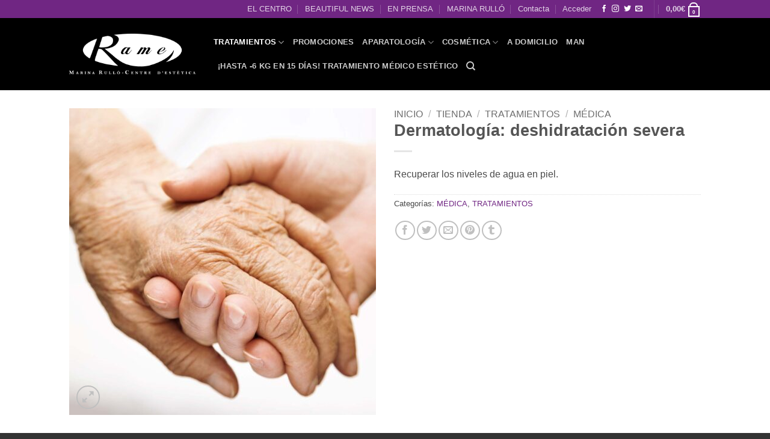

--- FILE ---
content_type: text/html; charset=UTF-8
request_url: https://www.esteticarame.com/tienda/dermatologia-deshidratacion-severa/
body_size: 28067
content:
<!DOCTYPE html>
<html lang="es" class="loading-site no-js bg-fill">
<head>
	<meta charset="UTF-8" />
	<link rel="profile" href="http://gmpg.org/xfn/11" />
	<link rel="pingback" href="https://www.esteticarame.com/xmlrpc.php" />

	<script>(function(html){html.className = html.className.replace(/\bno-js\b/,'js')})(document.documentElement);</script>
<title>Dermatología: deshidratación severa &#8211; Estètica Rame</title>
<meta name='robots' content='max-image-preview:large' />
<meta name="viewport" content="width=device-width, initial-scale=1" /><link rel='prefetch' href='https://www.esteticarame.com/wp-content/themes/flatsome/assets/js/flatsome.js?ver=e2eddd6c228105dac048' />
<link rel='prefetch' href='https://www.esteticarame.com/wp-content/themes/flatsome/assets/js/chunk.slider.js?ver=3.20.4' />
<link rel='prefetch' href='https://www.esteticarame.com/wp-content/themes/flatsome/assets/js/chunk.popups.js?ver=3.20.4' />
<link rel='prefetch' href='https://www.esteticarame.com/wp-content/themes/flatsome/assets/js/chunk.tooltips.js?ver=3.20.4' />
<link rel='prefetch' href='https://www.esteticarame.com/wp-content/themes/flatsome/assets/js/woocommerce.js?ver=1c9be63d628ff7c3ff4c' />
<link rel="alternate" type="application/rss+xml" title="Estètica Rame &raquo; Feed" href="https://www.esteticarame.com/feed/" />
<link rel="alternate" type="application/rss+xml" title="Estètica Rame &raquo; Feed de los comentarios" href="https://www.esteticarame.com/comments/feed/" />
<link rel="alternate" type="application/rss+xml" title="Estètica Rame &raquo; Comentario Dermatología: deshidratación severa del feed" href="https://www.esteticarame.com/tienda/dermatologia-deshidratacion-severa/feed/" />
<link rel="alternate" title="oEmbed (JSON)" type="application/json+oembed" href="https://www.esteticarame.com/wp-json/oembed/1.0/embed?url=https%3A%2F%2Fwww.esteticarame.com%2Ftienda%2Fdermatologia-deshidratacion-severa%2F" />
<link rel="alternate" title="oEmbed (XML)" type="text/xml+oembed" href="https://www.esteticarame.com/wp-json/oembed/1.0/embed?url=https%3A%2F%2Fwww.esteticarame.com%2Ftienda%2Fdermatologia-deshidratacion-severa%2F&#038;format=xml" />
<style id='wp-img-auto-sizes-contain-inline-css' type='text/css'>
img:is([sizes=auto i],[sizes^="auto," i]){contain-intrinsic-size:3000px 1500px}
/*# sourceURL=wp-img-auto-sizes-contain-inline-css */
</style>
<style id='wp-emoji-styles-inline-css' type='text/css'>

	img.wp-smiley, img.emoji {
		display: inline !important;
		border: none !important;
		box-shadow: none !important;
		height: 1em !important;
		width: 1em !important;
		margin: 0 0.07em !important;
		vertical-align: -0.1em !important;
		background: none !important;
		padding: 0 !important;
	}
/*# sourceURL=wp-emoji-styles-inline-css */
</style>
<style id='wp-block-library-inline-css' type='text/css'>
:root{--wp-block-synced-color:#7a00df;--wp-block-synced-color--rgb:122,0,223;--wp-bound-block-color:var(--wp-block-synced-color);--wp-editor-canvas-background:#ddd;--wp-admin-theme-color:#007cba;--wp-admin-theme-color--rgb:0,124,186;--wp-admin-theme-color-darker-10:#006ba1;--wp-admin-theme-color-darker-10--rgb:0,107,160.5;--wp-admin-theme-color-darker-20:#005a87;--wp-admin-theme-color-darker-20--rgb:0,90,135;--wp-admin-border-width-focus:2px}@media (min-resolution:192dpi){:root{--wp-admin-border-width-focus:1.5px}}.wp-element-button{cursor:pointer}:root .has-very-light-gray-background-color{background-color:#eee}:root .has-very-dark-gray-background-color{background-color:#313131}:root .has-very-light-gray-color{color:#eee}:root .has-very-dark-gray-color{color:#313131}:root .has-vivid-green-cyan-to-vivid-cyan-blue-gradient-background{background:linear-gradient(135deg,#00d084,#0693e3)}:root .has-purple-crush-gradient-background{background:linear-gradient(135deg,#34e2e4,#4721fb 50%,#ab1dfe)}:root .has-hazy-dawn-gradient-background{background:linear-gradient(135deg,#faaca8,#dad0ec)}:root .has-subdued-olive-gradient-background{background:linear-gradient(135deg,#fafae1,#67a671)}:root .has-atomic-cream-gradient-background{background:linear-gradient(135deg,#fdd79a,#004a59)}:root .has-nightshade-gradient-background{background:linear-gradient(135deg,#330968,#31cdcf)}:root .has-midnight-gradient-background{background:linear-gradient(135deg,#020381,#2874fc)}:root{--wp--preset--font-size--normal:16px;--wp--preset--font-size--huge:42px}.has-regular-font-size{font-size:1em}.has-larger-font-size{font-size:2.625em}.has-normal-font-size{font-size:var(--wp--preset--font-size--normal)}.has-huge-font-size{font-size:var(--wp--preset--font-size--huge)}.has-text-align-center{text-align:center}.has-text-align-left{text-align:left}.has-text-align-right{text-align:right}.has-fit-text{white-space:nowrap!important}#end-resizable-editor-section{display:none}.aligncenter{clear:both}.items-justified-left{justify-content:flex-start}.items-justified-center{justify-content:center}.items-justified-right{justify-content:flex-end}.items-justified-space-between{justify-content:space-between}.screen-reader-text{border:0;clip-path:inset(50%);height:1px;margin:-1px;overflow:hidden;padding:0;position:absolute;width:1px;word-wrap:normal!important}.screen-reader-text:focus{background-color:#ddd;clip-path:none;color:#444;display:block;font-size:1em;height:auto;left:5px;line-height:normal;padding:15px 23px 14px;text-decoration:none;top:5px;width:auto;z-index:100000}html :where(.has-border-color){border-style:solid}html :where([style*=border-top-color]){border-top-style:solid}html :where([style*=border-right-color]){border-right-style:solid}html :where([style*=border-bottom-color]){border-bottom-style:solid}html :where([style*=border-left-color]){border-left-style:solid}html :where([style*=border-width]){border-style:solid}html :where([style*=border-top-width]){border-top-style:solid}html :where([style*=border-right-width]){border-right-style:solid}html :where([style*=border-bottom-width]){border-bottom-style:solid}html :where([style*=border-left-width]){border-left-style:solid}html :where(img[class*=wp-image-]){height:auto;max-width:100%}:where(figure){margin:0 0 1em}html :where(.is-position-sticky){--wp-admin--admin-bar--position-offset:var(--wp-admin--admin-bar--height,0px)}@media screen and (max-width:600px){html :where(.is-position-sticky){--wp-admin--admin-bar--position-offset:0px}}

/*# sourceURL=wp-block-library-inline-css */
</style><link rel='stylesheet' id='wc-blocks-style-css' href='https://www.esteticarame.com/wp-content/plugins/woocommerce/assets/client/blocks/wc-blocks.css?ver=wc-10.4.3' type='text/css' media='all' />
<style id='global-styles-inline-css' type='text/css'>
:root{--wp--preset--aspect-ratio--square: 1;--wp--preset--aspect-ratio--4-3: 4/3;--wp--preset--aspect-ratio--3-4: 3/4;--wp--preset--aspect-ratio--3-2: 3/2;--wp--preset--aspect-ratio--2-3: 2/3;--wp--preset--aspect-ratio--16-9: 16/9;--wp--preset--aspect-ratio--9-16: 9/16;--wp--preset--color--black: #000000;--wp--preset--color--cyan-bluish-gray: #abb8c3;--wp--preset--color--white: #ffffff;--wp--preset--color--pale-pink: #f78da7;--wp--preset--color--vivid-red: #cf2e2e;--wp--preset--color--luminous-vivid-orange: #ff6900;--wp--preset--color--luminous-vivid-amber: #fcb900;--wp--preset--color--light-green-cyan: #7bdcb5;--wp--preset--color--vivid-green-cyan: #00d084;--wp--preset--color--pale-cyan-blue: #8ed1fc;--wp--preset--color--vivid-cyan-blue: #0693e3;--wp--preset--color--vivid-purple: #9b51e0;--wp--preset--color--primary: #702683;--wp--preset--color--secondary: #702683;--wp--preset--color--success: #7a9c59;--wp--preset--color--alert: #b20000;--wp--preset--gradient--vivid-cyan-blue-to-vivid-purple: linear-gradient(135deg,rgb(6,147,227) 0%,rgb(155,81,224) 100%);--wp--preset--gradient--light-green-cyan-to-vivid-green-cyan: linear-gradient(135deg,rgb(122,220,180) 0%,rgb(0,208,130) 100%);--wp--preset--gradient--luminous-vivid-amber-to-luminous-vivid-orange: linear-gradient(135deg,rgb(252,185,0) 0%,rgb(255,105,0) 100%);--wp--preset--gradient--luminous-vivid-orange-to-vivid-red: linear-gradient(135deg,rgb(255,105,0) 0%,rgb(207,46,46) 100%);--wp--preset--gradient--very-light-gray-to-cyan-bluish-gray: linear-gradient(135deg,rgb(238,238,238) 0%,rgb(169,184,195) 100%);--wp--preset--gradient--cool-to-warm-spectrum: linear-gradient(135deg,rgb(74,234,220) 0%,rgb(151,120,209) 20%,rgb(207,42,186) 40%,rgb(238,44,130) 60%,rgb(251,105,98) 80%,rgb(254,248,76) 100%);--wp--preset--gradient--blush-light-purple: linear-gradient(135deg,rgb(255,206,236) 0%,rgb(152,150,240) 100%);--wp--preset--gradient--blush-bordeaux: linear-gradient(135deg,rgb(254,205,165) 0%,rgb(254,45,45) 50%,rgb(107,0,62) 100%);--wp--preset--gradient--luminous-dusk: linear-gradient(135deg,rgb(255,203,112) 0%,rgb(199,81,192) 50%,rgb(65,88,208) 100%);--wp--preset--gradient--pale-ocean: linear-gradient(135deg,rgb(255,245,203) 0%,rgb(182,227,212) 50%,rgb(51,167,181) 100%);--wp--preset--gradient--electric-grass: linear-gradient(135deg,rgb(202,248,128) 0%,rgb(113,206,126) 100%);--wp--preset--gradient--midnight: linear-gradient(135deg,rgb(2,3,129) 0%,rgb(40,116,252) 100%);--wp--preset--font-size--small: 13px;--wp--preset--font-size--medium: 20px;--wp--preset--font-size--large: 36px;--wp--preset--font-size--x-large: 42px;--wp--preset--spacing--20: 0.44rem;--wp--preset--spacing--30: 0.67rem;--wp--preset--spacing--40: 1rem;--wp--preset--spacing--50: 1.5rem;--wp--preset--spacing--60: 2.25rem;--wp--preset--spacing--70: 3.38rem;--wp--preset--spacing--80: 5.06rem;--wp--preset--shadow--natural: 6px 6px 9px rgba(0, 0, 0, 0.2);--wp--preset--shadow--deep: 12px 12px 50px rgba(0, 0, 0, 0.4);--wp--preset--shadow--sharp: 6px 6px 0px rgba(0, 0, 0, 0.2);--wp--preset--shadow--outlined: 6px 6px 0px -3px rgb(255, 255, 255), 6px 6px rgb(0, 0, 0);--wp--preset--shadow--crisp: 6px 6px 0px rgb(0, 0, 0);}:where(body) { margin: 0; }.wp-site-blocks > .alignleft { float: left; margin-right: 2em; }.wp-site-blocks > .alignright { float: right; margin-left: 2em; }.wp-site-blocks > .aligncenter { justify-content: center; margin-left: auto; margin-right: auto; }:where(.is-layout-flex){gap: 0.5em;}:where(.is-layout-grid){gap: 0.5em;}.is-layout-flow > .alignleft{float: left;margin-inline-start: 0;margin-inline-end: 2em;}.is-layout-flow > .alignright{float: right;margin-inline-start: 2em;margin-inline-end: 0;}.is-layout-flow > .aligncenter{margin-left: auto !important;margin-right: auto !important;}.is-layout-constrained > .alignleft{float: left;margin-inline-start: 0;margin-inline-end: 2em;}.is-layout-constrained > .alignright{float: right;margin-inline-start: 2em;margin-inline-end: 0;}.is-layout-constrained > .aligncenter{margin-left: auto !important;margin-right: auto !important;}.is-layout-constrained > :where(:not(.alignleft):not(.alignright):not(.alignfull)){margin-left: auto !important;margin-right: auto !important;}body .is-layout-flex{display: flex;}.is-layout-flex{flex-wrap: wrap;align-items: center;}.is-layout-flex > :is(*, div){margin: 0;}body .is-layout-grid{display: grid;}.is-layout-grid > :is(*, div){margin: 0;}body{padding-top: 0px;padding-right: 0px;padding-bottom: 0px;padding-left: 0px;}a:where(:not(.wp-element-button)){text-decoration: none;}:root :where(.wp-element-button, .wp-block-button__link){background-color: #32373c;border-width: 0;color: #fff;font-family: inherit;font-size: inherit;font-style: inherit;font-weight: inherit;letter-spacing: inherit;line-height: inherit;padding-top: calc(0.667em + 2px);padding-right: calc(1.333em + 2px);padding-bottom: calc(0.667em + 2px);padding-left: calc(1.333em + 2px);text-decoration: none;text-transform: inherit;}.has-black-color{color: var(--wp--preset--color--black) !important;}.has-cyan-bluish-gray-color{color: var(--wp--preset--color--cyan-bluish-gray) !important;}.has-white-color{color: var(--wp--preset--color--white) !important;}.has-pale-pink-color{color: var(--wp--preset--color--pale-pink) !important;}.has-vivid-red-color{color: var(--wp--preset--color--vivid-red) !important;}.has-luminous-vivid-orange-color{color: var(--wp--preset--color--luminous-vivid-orange) !important;}.has-luminous-vivid-amber-color{color: var(--wp--preset--color--luminous-vivid-amber) !important;}.has-light-green-cyan-color{color: var(--wp--preset--color--light-green-cyan) !important;}.has-vivid-green-cyan-color{color: var(--wp--preset--color--vivid-green-cyan) !important;}.has-pale-cyan-blue-color{color: var(--wp--preset--color--pale-cyan-blue) !important;}.has-vivid-cyan-blue-color{color: var(--wp--preset--color--vivid-cyan-blue) !important;}.has-vivid-purple-color{color: var(--wp--preset--color--vivid-purple) !important;}.has-primary-color{color: var(--wp--preset--color--primary) !important;}.has-secondary-color{color: var(--wp--preset--color--secondary) !important;}.has-success-color{color: var(--wp--preset--color--success) !important;}.has-alert-color{color: var(--wp--preset--color--alert) !important;}.has-black-background-color{background-color: var(--wp--preset--color--black) !important;}.has-cyan-bluish-gray-background-color{background-color: var(--wp--preset--color--cyan-bluish-gray) !important;}.has-white-background-color{background-color: var(--wp--preset--color--white) !important;}.has-pale-pink-background-color{background-color: var(--wp--preset--color--pale-pink) !important;}.has-vivid-red-background-color{background-color: var(--wp--preset--color--vivid-red) !important;}.has-luminous-vivid-orange-background-color{background-color: var(--wp--preset--color--luminous-vivid-orange) !important;}.has-luminous-vivid-amber-background-color{background-color: var(--wp--preset--color--luminous-vivid-amber) !important;}.has-light-green-cyan-background-color{background-color: var(--wp--preset--color--light-green-cyan) !important;}.has-vivid-green-cyan-background-color{background-color: var(--wp--preset--color--vivid-green-cyan) !important;}.has-pale-cyan-blue-background-color{background-color: var(--wp--preset--color--pale-cyan-blue) !important;}.has-vivid-cyan-blue-background-color{background-color: var(--wp--preset--color--vivid-cyan-blue) !important;}.has-vivid-purple-background-color{background-color: var(--wp--preset--color--vivid-purple) !important;}.has-primary-background-color{background-color: var(--wp--preset--color--primary) !important;}.has-secondary-background-color{background-color: var(--wp--preset--color--secondary) !important;}.has-success-background-color{background-color: var(--wp--preset--color--success) !important;}.has-alert-background-color{background-color: var(--wp--preset--color--alert) !important;}.has-black-border-color{border-color: var(--wp--preset--color--black) !important;}.has-cyan-bluish-gray-border-color{border-color: var(--wp--preset--color--cyan-bluish-gray) !important;}.has-white-border-color{border-color: var(--wp--preset--color--white) !important;}.has-pale-pink-border-color{border-color: var(--wp--preset--color--pale-pink) !important;}.has-vivid-red-border-color{border-color: var(--wp--preset--color--vivid-red) !important;}.has-luminous-vivid-orange-border-color{border-color: var(--wp--preset--color--luminous-vivid-orange) !important;}.has-luminous-vivid-amber-border-color{border-color: var(--wp--preset--color--luminous-vivid-amber) !important;}.has-light-green-cyan-border-color{border-color: var(--wp--preset--color--light-green-cyan) !important;}.has-vivid-green-cyan-border-color{border-color: var(--wp--preset--color--vivid-green-cyan) !important;}.has-pale-cyan-blue-border-color{border-color: var(--wp--preset--color--pale-cyan-blue) !important;}.has-vivid-cyan-blue-border-color{border-color: var(--wp--preset--color--vivid-cyan-blue) !important;}.has-vivid-purple-border-color{border-color: var(--wp--preset--color--vivid-purple) !important;}.has-primary-border-color{border-color: var(--wp--preset--color--primary) !important;}.has-secondary-border-color{border-color: var(--wp--preset--color--secondary) !important;}.has-success-border-color{border-color: var(--wp--preset--color--success) !important;}.has-alert-border-color{border-color: var(--wp--preset--color--alert) !important;}.has-vivid-cyan-blue-to-vivid-purple-gradient-background{background: var(--wp--preset--gradient--vivid-cyan-blue-to-vivid-purple) !important;}.has-light-green-cyan-to-vivid-green-cyan-gradient-background{background: var(--wp--preset--gradient--light-green-cyan-to-vivid-green-cyan) !important;}.has-luminous-vivid-amber-to-luminous-vivid-orange-gradient-background{background: var(--wp--preset--gradient--luminous-vivid-amber-to-luminous-vivid-orange) !important;}.has-luminous-vivid-orange-to-vivid-red-gradient-background{background: var(--wp--preset--gradient--luminous-vivid-orange-to-vivid-red) !important;}.has-very-light-gray-to-cyan-bluish-gray-gradient-background{background: var(--wp--preset--gradient--very-light-gray-to-cyan-bluish-gray) !important;}.has-cool-to-warm-spectrum-gradient-background{background: var(--wp--preset--gradient--cool-to-warm-spectrum) !important;}.has-blush-light-purple-gradient-background{background: var(--wp--preset--gradient--blush-light-purple) !important;}.has-blush-bordeaux-gradient-background{background: var(--wp--preset--gradient--blush-bordeaux) !important;}.has-luminous-dusk-gradient-background{background: var(--wp--preset--gradient--luminous-dusk) !important;}.has-pale-ocean-gradient-background{background: var(--wp--preset--gradient--pale-ocean) !important;}.has-electric-grass-gradient-background{background: var(--wp--preset--gradient--electric-grass) !important;}.has-midnight-gradient-background{background: var(--wp--preset--gradient--midnight) !important;}.has-small-font-size{font-size: var(--wp--preset--font-size--small) !important;}.has-medium-font-size{font-size: var(--wp--preset--font-size--medium) !important;}.has-large-font-size{font-size: var(--wp--preset--font-size--large) !important;}.has-x-large-font-size{font-size: var(--wp--preset--font-size--x-large) !important;}
/*# sourceURL=global-styles-inline-css */
</style>

<link rel='stylesheet' id='photoswipe-css' href='https://www.esteticarame.com/wp-content/plugins/woocommerce/assets/css/photoswipe/photoswipe.min.css?ver=10.4.3' type='text/css' media='all' />
<link rel='stylesheet' id='photoswipe-default-skin-css' href='https://www.esteticarame.com/wp-content/plugins/woocommerce/assets/css/photoswipe/default-skin/default-skin.min.css?ver=10.4.3' type='text/css' media='all' />
<style id='woocommerce-inline-inline-css' type='text/css'>
.woocommerce form .form-row .required { visibility: visible; }
/*# sourceURL=woocommerce-inline-inline-css */
</style>
<link rel='stylesheet' id='fpf_front-css' href='https://www.esteticarame.com/wp-content/plugins/flexible-product-fields/assets/css/front.min.css?ver=2.12.0.70' type='text/css' media='all' />
<link rel='stylesheet' id='fpf_new_front-css' href='https://www.esteticarame.com/wp-content/plugins/flexible-product-fields/assets/css/new-front.css?ver=2.12.0.70' type='text/css' media='all' />
<link rel='stylesheet' id='flatsome-main-css' href='https://www.esteticarame.com/wp-content/themes/flatsome/assets/css/flatsome.css?ver=3.20.4' type='text/css' media='all' />
<style id='flatsome-main-inline-css' type='text/css'>
@font-face {
				font-family: "fl-icons";
				font-display: block;
				src: url(https://www.esteticarame.com/wp-content/themes/flatsome/assets/css/icons/fl-icons.eot?v=3.20.4);
				src:
					url(https://www.esteticarame.com/wp-content/themes/flatsome/assets/css/icons/fl-icons.eot#iefix?v=3.20.4) format("embedded-opentype"),
					url(https://www.esteticarame.com/wp-content/themes/flatsome/assets/css/icons/fl-icons.woff2?v=3.20.4) format("woff2"),
					url(https://www.esteticarame.com/wp-content/themes/flatsome/assets/css/icons/fl-icons.ttf?v=3.20.4) format("truetype"),
					url(https://www.esteticarame.com/wp-content/themes/flatsome/assets/css/icons/fl-icons.woff?v=3.20.4) format("woff"),
					url(https://www.esteticarame.com/wp-content/themes/flatsome/assets/css/icons/fl-icons.svg?v=3.20.4#fl-icons) format("svg");
			}
/*# sourceURL=flatsome-main-inline-css */
</style>
<link rel='stylesheet' id='flatsome-shop-css' href='https://www.esteticarame.com/wp-content/themes/flatsome/assets/css/flatsome-shop.css?ver=3.20.4' type='text/css' media='all' />
<link rel='stylesheet' id='flatsome-style-css' href='https://www.esteticarame.com/wp-content/themes/flatsome-child/style.css?ver=3.0' type='text/css' media='all' />
<script type="text/javascript" src="https://www.esteticarame.com/wp-includes/js/jquery/jquery.min.js?ver=3.7.1" id="jquery-core-js"></script>
<script type="text/javascript" src="https://www.esteticarame.com/wp-includes/js/jquery/jquery-migrate.min.js?ver=3.4.1" id="jquery-migrate-js"></script>
<script type="text/javascript" src="https://www.esteticarame.com/wp-content/plugins/woocommerce/assets/js/jquery-blockui/jquery.blockUI.min.js?ver=2.7.0-wc.10.4.3" id="wc-jquery-blockui-js" data-wp-strategy="defer"></script>
<script type="text/javascript" id="wc-add-to-cart-js-extra">
/* <![CDATA[ */
var wc_add_to_cart_params = {"ajax_url":"/wp-admin/admin-ajax.php","wc_ajax_url":"/?wc-ajax=%%endpoint%%","i18n_view_cart":"Ver carrito","cart_url":"https://www.esteticarame.com/carro/","is_cart":"","cart_redirect_after_add":"no"};
//# sourceURL=wc-add-to-cart-js-extra
/* ]]> */
</script>
<script type="text/javascript" src="https://www.esteticarame.com/wp-content/plugins/woocommerce/assets/js/frontend/add-to-cart.min.js?ver=10.4.3" id="wc-add-to-cart-js" defer="defer" data-wp-strategy="defer"></script>
<script type="text/javascript" src="https://www.esteticarame.com/wp-content/plugins/woocommerce/assets/js/photoswipe/photoswipe.min.js?ver=4.1.1-wc.10.4.3" id="wc-photoswipe-js" defer="defer" data-wp-strategy="defer"></script>
<script type="text/javascript" src="https://www.esteticarame.com/wp-content/plugins/woocommerce/assets/js/photoswipe/photoswipe-ui-default.min.js?ver=4.1.1-wc.10.4.3" id="wc-photoswipe-ui-default-js" defer="defer" data-wp-strategy="defer"></script>
<script type="text/javascript" id="wc-single-product-js-extra">
/* <![CDATA[ */
var wc_single_product_params = {"i18n_required_rating_text":"Por favor elige una puntuaci\u00f3n","i18n_rating_options":["1 de 5 estrellas","2 de 5 estrellas","3 de 5 estrellas","4 de 5 estrellas","5 de 5 estrellas"],"i18n_product_gallery_trigger_text":"Ver galer\u00eda de im\u00e1genes a pantalla completa","review_rating_required":"yes","flexslider":{"rtl":false,"animation":"slide","smoothHeight":true,"directionNav":false,"controlNav":"thumbnails","slideshow":false,"animationSpeed":500,"animationLoop":false,"allowOneSlide":false},"zoom_enabled":"","zoom_options":[],"photoswipe_enabled":"1","photoswipe_options":{"shareEl":false,"closeOnScroll":false,"history":false,"hideAnimationDuration":0,"showAnimationDuration":0},"flexslider_enabled":""};
//# sourceURL=wc-single-product-js-extra
/* ]]> */
</script>
<script type="text/javascript" src="https://www.esteticarame.com/wp-content/plugins/woocommerce/assets/js/frontend/single-product.min.js?ver=10.4.3" id="wc-single-product-js" defer="defer" data-wp-strategy="defer"></script>
<script type="text/javascript" src="https://www.esteticarame.com/wp-content/plugins/woocommerce/assets/js/js-cookie/js.cookie.min.js?ver=2.1.4-wc.10.4.3" id="wc-js-cookie-js" data-wp-strategy="defer"></script>
<script type="text/javascript" id="fpf_product-js-extra">
/* <![CDATA[ */
var fpf_product = {"total":"Suma","currency_format_num_decimals":"2","currency_format_symbol":"\u20ac","currency_format_decimal_sep":",","currency_format_thousand_sep":".","currency_format":"%v%s","fields_rules":[],"fpf_fields":[],"fpf_product_price":"0"};
//# sourceURL=fpf_product-js-extra
/* ]]> */
</script>
<script type="text/javascript" src="https://www.esteticarame.com/wp-content/plugins/flexible-product-fields/assets/js/fpf_product.min.js?ver=2.12.0.70" id="fpf_product-js"></script>
<link rel="https://api.w.org/" href="https://www.esteticarame.com/wp-json/" /><link rel="alternate" title="JSON" type="application/json" href="https://www.esteticarame.com/wp-json/wp/v2/product/3320" /><link rel="EditURI" type="application/rsd+xml" title="RSD" href="https://www.esteticarame.com/xmlrpc.php?rsd" />
<meta name="generator" content="WordPress 6.9" />
<meta name="generator" content="WooCommerce 10.4.3" />
<link rel="canonical" href="https://www.esteticarame.com/tienda/dermatologia-deshidratacion-severa/" />
<link rel='shortlink' href='https://www.esteticarame.com/?p=3320' />
<!-- This site is powered by WooCommerce Redsys Gateway Light v.6.5.0 - https://es.wordpress.org/plugins/woo-redsys-gateway-light/ --><!-- Facebook Pixel Code -->
<script>
  !function(f,b,e,v,n,t,s)
  {if(f.fbq)return;n=f.fbq=function(){n.callMethod?
  n.callMethod.apply(n,arguments):n.queue.push(arguments)};
  if(!f._fbq)f._fbq=n;n.push=n;n.loaded=!0;n.version='2.0';
  n.queue=[];t=b.createElement(e);t.async=!0;
  t.src=v;s=b.getElementsByTagName(e)[0];
  s.parentNode.insertBefore(t,s)}(window, document,'script',
  'https://connect.facebook.net/en_US/fbevents.js');
  fbq('init', '327155571464532');
  fbq('track', 'PageView');
</script>
<noscript><img height="1" width="1" style="display:none"
  src="https://www.facebook.com/tr?id=327155571464532&ev=PageView&noscript=1"
/></noscript>
<!-- End Facebook Pixel Code -->	<noscript><style>.woocommerce-product-gallery{ opacity: 1 !important; }</style></noscript>
	<link rel="icon" href="https://www.esteticarame.com/wp-content/uploads/2016/02/cropped-cropped-rame-logo-positiu-32x32.png" sizes="32x32" />
<link rel="icon" href="https://www.esteticarame.com/wp-content/uploads/2016/02/cropped-cropped-rame-logo-positiu-192x192.png" sizes="192x192" />
<link rel="apple-touch-icon" href="https://www.esteticarame.com/wp-content/uploads/2016/02/cropped-cropped-rame-logo-positiu-180x180.png" />
<meta name="msapplication-TileImage" content="https://www.esteticarame.com/wp-content/uploads/2016/02/cropped-cropped-rame-logo-positiu-270x270.png" />
<style id="custom-css" type="text/css">:root {--primary-color: #702683;--fs-color-primary: #702683;--fs-color-secondary: #702683;--fs-color-success: #7a9c59;--fs-color-alert: #b20000;--fs-color-base: #4a4a4a;--fs-experimental-link-color: #702683;--fs-experimental-link-color-hover: #111;}.tooltipster-base {--tooltip-color: #fff;--tooltip-bg-color: #000;}.off-canvas-right .mfp-content, .off-canvas-left .mfp-content {--drawer-width: 300px;}.off-canvas .mfp-content.off-canvas-cart {--drawer-width: 360px;}.sticky-add-to-cart--active, #wrapper,#main,#main.dark{background-color: #FFF}.header-main{height: 120px}#logo img{max-height: 120px}#logo{width:210px;}.header-top{min-height: 30px}.transparent .header-main{height: 90px}.transparent #logo img{max-height: 90px}.has-transparent + .page-title:first-of-type,.has-transparent + #main > .page-title,.has-transparent + #main > div > .page-title,.has-transparent + #main .page-header-wrapper:first-of-type .page-title{padding-top: 120px;}.header.show-on-scroll,.stuck .header-main{height:112px!important}.stuck #logo img{max-height: 112px!important}.header-bg-color {background-color: #000000}.header-bottom {background-color: #eee}.stuck .header-main .nav > li > a{line-height: 50px }@media (max-width: 549px) {.header-main{height: 70px}#logo img{max-height: 70px}}.nav-dropdown{font-size:100%}.nav-dropdown-has-arrow li.has-dropdown:after{border-bottom-color: #702683;}.nav .nav-dropdown{background-color: #702683}.badge-inner.new-bubble{background-color: #7a9c59}.shop-page-title.featured-title .title-bg{ background-image: url(https://www.esteticarame.com/wp-content/uploads/2016/03/rame-deshidratacion.jpg)!important;}@media screen and (min-width: 550px){.products .box-vertical .box-image{min-width: 247px!important;width: 247px!important;}}.footer-1{background-color: #fff}.footer-2{background-color: #777}.absolute-footer, html{background-color: #333}.nav-vertical-fly-out > li + li {border-top-width: 1px; border-top-style: solid;}/* Custom CSS */div {}.label-new.menu-item > a:after{content:"Nuevo";}.label-hot.menu-item > a:after{content:"Caliente";}.label-sale.menu-item > a:after{content:"Oferta";}.label-popular.menu-item > a:after{content:"Populares";}</style><style id="kirki-inline-styles"></style><link rel='stylesheet' id='itsec-recaptcha-opt-in-css' href='https://www.esteticarame.com/wp-content/plugins/ithemes-security-pro/pro/recaptcha/css/itsec-recaptcha.css?ver=4' type='text/css' media='all' />
</head>

<body class="wp-singular product-template-default single single-product postid-3320 wp-theme-flatsome wp-child-theme-flatsome-child theme-flatsome woocommerce woocommerce-page woocommerce-no-js full-width bg-fill lightbox nav-dropdown-has-arrow nav-dropdown-has-shadow nav-dropdown-has-border">


<a class="skip-link screen-reader-text" href="#main">Saltar al contenido</a>

<div id="wrapper">

	
	<header id="header" class="header has-sticky sticky-jump">
		<div class="header-wrapper">
			<div id="top-bar" class="header-top hide-for-sticky nav-dark hide-for-medium">
    <div class="flex-row container">
      <div class="flex-col hide-for-medium flex-left">
          <ul class="nav nav-left medium-nav-center nav-small  nav-divided">
                        </ul>
      </div>

      <div class="flex-col hide-for-medium flex-center">
          <ul class="nav nav-center nav-small  nav-divided">
                        </ul>
      </div>

      <div class="flex-col hide-for-medium flex-right">
         <ul class="nav top-bar-nav nav-right nav-small  nav-divided">
              <li id="menu-item-4095" class="menu-item menu-item-type-custom menu-item-object-custom menu-item-4095 menu-item-design-default"><a target="_blank" href="https://vimeo.com/141392643#t=NaNs" class="nav-top-link">EL CENTRO</a></li>
<li id="menu-item-3102" class="menu-item menu-item-type-post_type menu-item-object-page menu-item-3102 menu-item-design-default"><a href="https://www.esteticarame.com/beautiful-news/" class="nav-top-link">BEAUTIFUL NEWS</a></li>
<li id="menu-item-3606" class="menu-item menu-item-type-taxonomy menu-item-object-category menu-item-3606 menu-item-design-default"><a href="https://www.esteticarame.com/category/a-la-premsa/" class="nav-top-link">EN PRENSA</a></li>
<li id="menu-item-3469" class="menu-item menu-item-type-post_type menu-item-object-page menu-item-3469 menu-item-design-default"><a href="https://www.esteticarame.com/marina-rullo/" class="nav-top-link">MARINA RULLÓ</a></li>
<li id="menu-item-3602" class="menu-item menu-item-type-post_type menu-item-object-page menu-item-3602 menu-item-design-default"><a href="https://www.esteticarame.com/contacta/" class="nav-top-link">Contacta</a></li>

<li class="account-item has-icon">

	<a href="https://www.esteticarame.com/mi-cuenta/" class="nav-top-link nav-top-not-logged-in is-small" title="Acceder">
					<span>
			Acceder			</span>
				</a>




</li>
<li class="html header-social-icons ml-0">
	<div class="social-icons follow-icons" ><a href="https://www.facebook.com/esteticarame/" target="_blank" data-label="Facebook" class="icon plain tooltip facebook" title="Síguenos en Facebook" aria-label="Síguenos en Facebook" rel="noopener nofollow"><i class="icon-facebook" aria-hidden="true"></i></a><a href="https://www.instagram.com/esteticarame/" target="_blank" data-label="Instagram" class="icon plain tooltip instagram" title="Síguenos en Instagram" aria-label="Síguenos en Instagram" rel="noopener nofollow"><i class="icon-instagram" aria-hidden="true"></i></a><a href="https://twitter.com/MarinaRullo" data-label="Twitter" target="_blank" class="icon plain tooltip twitter" title="Síguenos en Twitter" aria-label="Síguenos en Twitter" rel="noopener nofollow"><i class="icon-twitter" aria-hidden="true"></i></a><a href="mailto:info@esteticarame.com" data-label="E-mail" target="_blank" class="icon plain tooltip email" title="Envíanos un email" aria-label="Envíanos un email" rel="nofollow noopener"><i class="icon-envelop" aria-hidden="true"></i></a></div></li>
<li class="header-divider"></li><li class="cart-item has-icon has-dropdown">

<a href="https://www.esteticarame.com/carro/" class="header-cart-link nav-top-link is-small" title="Carrito" aria-label="Ver carrito" aria-expanded="false" aria-haspopup="true" role="button" data-flatsome-role-button>

<span class="header-cart-title">
          <span class="cart-price"><span class="woocommerce-Price-amount amount"><bdi>0,00<span class="woocommerce-Price-currencySymbol">&euro;</span></bdi></span></span>
  </span>

    <span class="cart-icon image-icon">
    <strong>0</strong>
  </span>
  </a>

 <ul class="nav-dropdown nav-dropdown-default dark">
    <li class="html widget_shopping_cart">
      <div class="widget_shopping_cart_content">
        

	<div class="ux-mini-cart-empty flex flex-row-col text-center pt pb">
				<div class="ux-mini-cart-empty-icon">
			<svg aria-hidden="true" xmlns="http://www.w3.org/2000/svg" viewBox="0 0 17 19" style="opacity:.1;height:80px;">
				<path d="M8.5 0C6.7 0 5.3 1.2 5.3 2.7v2H2.1c-.3 0-.6.3-.7.7L0 18.2c0 .4.2.8.6.8h15.7c.4 0 .7-.3.7-.7v-.1L15.6 5.4c0-.3-.3-.6-.7-.6h-3.2v-2c0-1.6-1.4-2.8-3.2-2.8zM6.7 2.7c0-.8.8-1.4 1.8-1.4s1.8.6 1.8 1.4v2H6.7v-2zm7.5 3.4 1.3 11.5h-14L2.8 6.1h2.5v1.4c0 .4.3.7.7.7.4 0 .7-.3.7-.7V6.1h3.5v1.4c0 .4.3.7.7.7s.7-.3.7-.7V6.1h2.6z" fill-rule="evenodd" clip-rule="evenodd" fill="currentColor"></path>
			</svg>
		</div>
				<p class="woocommerce-mini-cart__empty-message empty">No hay productos en el carrito.</p>
					<p class="return-to-shop">
				<a class="button primary wc-backward" href="https://www.esteticarame.com/tienda/">
					Volver a la tienda				</a>
			</p>
				</div>


      </div>
    </li>
     </ul>

</li>
          </ul>
      </div>

      
    </div>
</div>
<div id="masthead" class="header-main nav-dark">
      <div class="header-inner flex-row container logo-left medium-logo-center" role="navigation">

          <!-- Logo -->
          <div id="logo" class="flex-col logo">
            
<!-- Header logo -->
<a href="https://www.esteticarame.com/" title="Estètica Rame - [:es]Centre d&#039;estètica[:ca]Tratamientos, Cosmética y curvy[:]" rel="home">
		<img width="290" height="94" src="https://www.esteticarame.com/wp-content/uploads/2016/02/rame-logo-blanc.png" class="header_logo header-logo" alt="Estètica Rame"/><img  width="290" height="94" src="https://www.esteticarame.com/wp-content/uploads/2016/02/rame-logo-blanc.png" class="header-logo-dark" alt="Estètica Rame"/></a>
          </div>

          <!-- Mobile Left Elements -->
          <div class="flex-col show-for-medium flex-left">
            <ul class="mobile-nav nav nav-left ">
              <li class="nav-icon has-icon">
			<a href="#" class="is-small" data-open="#main-menu" data-pos="left" data-bg="main-menu-overlay" role="button" aria-label="Menú" aria-controls="main-menu" aria-expanded="false" aria-haspopup="dialog" data-flatsome-role-button>
			<i class="icon-menu" aria-hidden="true"></i>					</a>
	</li>
            </ul>
          </div>

          <!-- Left Elements -->
          <div class="flex-col hide-for-medium flex-left
            flex-grow">
            <ul class="header-nav header-nav-main nav nav-left  nav-size-80% nav-uppercase" >
              <li id="menu-item-3103" class="menu-item menu-item-type-taxonomy menu-item-object-product_cat current-product-ancestor current-menu-ancestor current-menu-parent current-product-parent menu-item-has-children menu-item-3103 active menu-item-design-default has-dropdown"><a href="https://www.esteticarame.com/categoria-producto/tratamientos/" class="nav-top-link" aria-expanded="false" aria-haspopup="menu">TRATAMIENTOS<i class="icon-angle-down" aria-hidden="true"></i></a>
<ul class="sub-menu nav-dropdown nav-dropdown-default dark">
	<li id="menu-item-3105" class="menu-item menu-item-type-taxonomy menu-item-object-product_cat menu-item-has-children menu-item-3105 nav-dropdown-col"><a href="https://www.esteticarame.com/categoria-producto/tratamientos/faciales/">FACIALES</a>
	<ul class="sub-menu nav-column nav-dropdown-default dark">
		<li id="menu-item-3558" class="menu-item menu-item-type-post_type menu-item-object-product menu-item-3558"><a href="https://www.esteticarame.com/tienda/rejuvenecimiento-facial-mesoterapia-virtual-tdes/">Rejuvenecimiento facial: MESOTERAPIA VIRTUAL TDES</a></li>
		<li id="menu-item-3557" class="menu-item menu-item-type-post_type menu-item-object-product menu-item-3557"><a href="https://www.esteticarame.com/tienda/reafirmantes-faciales/">Reafirmantes faciales</a></li>
		<li id="menu-item-3548" class="menu-item menu-item-type-post_type menu-item-object-product menu-item-3548"><a href="https://www.esteticarame.com/tienda/cutis-sensibles-y-pieles-reactivas/">Cutis sensibles y pieles reactivas</a></li>
		<li id="menu-item-3550" class="menu-item menu-item-type-post_type menu-item-object-product menu-item-3550"><a href="https://www.esteticarame.com/tienda/facial-personalizado/">Facial personalizado</a></li>
		<li id="menu-item-3554" class="menu-item menu-item-type-post_type menu-item-object-product menu-item-3554"><a href="https://www.esteticarame.com/tienda/micropigmentacion-centro-asociado-mario-gisbert/">Micropigmentación: Centro asociado a instituto Miriam Alcantara centro internacional</a></li>
		<li id="menu-item-3552" class="menu-item menu-item-type-post_type menu-item-object-product menu-item-3552"><a href="https://www.esteticarame.com/tienda/maquillaje-social-novias/">Maquillaje social: Novias</a></li>
		<li id="menu-item-3553" class="menu-item menu-item-type-post_type menu-item-object-product menu-item-3553"><a href="https://www.esteticarame.com/tienda/maquillaje-fiesta/">Maquillaje: fiesta</a></li>
		<li id="menu-item-3556" class="menu-item menu-item-type-post_type menu-item-object-product menu-item-3556"><a href="https://www.esteticarame.com/tienda/pestanas-permanente-y-tinte/">Pestañas: permanente y tinte</a></li>
	</ul>
</li>
	<li id="menu-item-3104" class="menu-item menu-item-type-taxonomy menu-item-object-product_cat menu-item-has-children menu-item-3104 nav-dropdown-col"><a href="https://www.esteticarame.com/categoria-producto/tratamientos/corporales/">CORPORALES</a>
	<ul class="sub-menu nav-column nav-dropdown-default dark">
		<li id="menu-item-3559" class="menu-item menu-item-type-post_type menu-item-object-product menu-item-3559"><a href="https://www.esteticarame.com/tienda/adelgazamiento-circuito/">Adelgazamiento: circuitos</a></li>
		<li id="menu-item-3581" class="menu-item menu-item-type-post_type menu-item-object-product menu-item-3581"><a href="https://www.esteticarame.com/tienda/peeling-y-nutricion-corporal/">Peeling y nutrición corporal</a></li>
		<li id="menu-item-3579" class="menu-item menu-item-type-post_type menu-item-object-product menu-item-3579"><a href="https://www.esteticarame.com/?post_type=product&#038;p=3282">Oro corporal</a></li>
		<li id="menu-item-3577" class="menu-item menu-item-type-post_type menu-item-object-product menu-item-3577"><a href="https://www.esteticarame.com/tienda/manos-tratamiento-rejuvenecedor/">Manos: tratamiento rejuvenecedor</a></li>
		<li id="menu-item-3578" class="menu-item menu-item-type-post_type menu-item-object-product menu-item-3578"><a href="https://www.esteticarame.com/tienda/masaje-corporal/">Masaje corporal</a></li>
		<li id="menu-item-3572" class="menu-item menu-item-type-post_type menu-item-object-product menu-item-3572"><a href="https://www.esteticarame.com/tienda/bronceado-rayos-uva/">Bronceado: Rayos UVA</a></li>
		<li id="menu-item-3575" class="menu-item menu-item-type-post_type menu-item-object-product menu-item-3575"><a href="https://www.esteticarame.com/tienda/depilacion-ipl-fotodepilacion-por-pulsaciones-de-luz/">Depilación: láser de Diodo + IPL Fotodepilación por luz pulsada</a></li>
		<li id="menu-item-3576" class="menu-item menu-item-type-post_type menu-item-object-product menu-item-3576"><a href="https://www.esteticarame.com/?post_type=product&#038;p=3313">Depilación: ultrasonidos</a></li>
		<li id="menu-item-3573" class="menu-item menu-item-type-post_type menu-item-object-product menu-item-3573"><a href="https://www.esteticarame.com/?post_type=product&#038;p=3314">Depilación eléctrica</a></li>
		<li id="menu-item-3574" class="menu-item menu-item-type-post_type menu-item-object-product menu-item-3574"><a href="https://www.esteticarame.com/tienda/depilacion-cera/">Depilación: cera</a></li>
	</ul>
</li>
	<li id="menu-item-3106" class="menu-item menu-item-type-taxonomy menu-item-object-product_cat current-product-ancestor current-menu-ancestor current-menu-parent current-product-parent menu-item-has-children menu-item-3106 active nav-dropdown-col"><a href="https://www.esteticarame.com/categoria-producto/tratamientos/medica/">MÉDICA</a>
	<ul class="sub-menu nav-column nav-dropdown-default dark">
		<li id="menu-item-3561" class="menu-item menu-item-type-post_type menu-item-object-product menu-item-3561"><a href="https://www.esteticarame.com/tienda/acne-dermatologico/">Dermatología: acné</a></li>
		<li id="menu-item-3562" class="menu-item menu-item-type-post_type menu-item-object-product menu-item-3562"><a href="https://www.esteticarame.com/tienda/dermatologia-descamacion/">Dermatología: descamación</a></li>
		<li id="menu-item-3563" class="menu-item menu-item-type-post_type menu-item-object-product current-menu-item menu-item-3563 active"><a href="https://www.esteticarame.com/tienda/dermatologia-deshidratacion-severa/" aria-current="page">Dermatología: deshidratación severa</a></li>
		<li id="menu-item-3565" class="menu-item menu-item-type-post_type menu-item-object-product menu-item-3565"><a href="https://www.esteticarame.com/tienda/oncologia-micropigmetacion/">Oncología: micropigmetación</a></li>
	</ul>
</li>
</ul>
</li>
<li id="menu-item-12414" class="menu-item menu-item-type-taxonomy menu-item-object-category menu-item-12414 menu-item-design-default"><a href="https://www.esteticarame.com/category/promocion/" class="nav-top-link">PROMOCIONES</a></li>
<li id="menu-item-3637" class="menu-item menu-item-type-taxonomy menu-item-object-product_cat menu-item-has-children menu-item-3637 menu-item-design-default has-dropdown"><a href="https://www.esteticarame.com/categoria-producto/aparatologia/" class="nav-top-link" aria-expanded="false" aria-haspopup="menu">APARATOLOGÍA<i class="icon-angle-down" aria-hidden="true"></i></a>
<ul class="sub-menu nav-dropdown nav-dropdown-default dark">
	<li id="menu-item-3560" class="menu-item menu-item-type-post_type menu-item-object-product menu-item-3560"><a href="https://www.esteticarame.com/tienda/aparatologia-ballancer-presoterapia/">BALLANCER Presoterapia</a></li>
	<li id="menu-item-3547" class="menu-item menu-item-type-post_type menu-item-object-product menu-item-3547"><a href="https://www.esteticarame.com/tienda/acido-hialuronico-sin-aguja-byonic/">BYONIK: Ácido hialurónico sin aguja</a></li>
	<li id="menu-item-3566" class="menu-item menu-item-type-post_type menu-item-object-product menu-item-3566"><a href="https://www.esteticarame.com/tienda/aparatologia-cyclone/">CYCLONE</a></li>
	<li id="menu-item-3567" class="menu-item menu-item-type-post_type menu-item-object-product menu-item-3567"><a href="https://www.esteticarame.com/tienda/aparatologia-lpg/">LPG</a></li>
	<li id="menu-item-3568" class="menu-item menu-item-type-post_type menu-item-object-product menu-item-3568"><a href="https://www.esteticarame.com/tienda/aparatologia-tdes-mesoterapia-digital/">TDES Mesoterapia digital</a></li>
	<li id="menu-item-3569" class="menu-item menu-item-type-post_type menu-item-object-product menu-item-3569"><a href="https://www.esteticarame.com/tienda/aparatologia-thermafine-reafirmamiento-corporal/">THERMAFINE Reafirmamiento corporal</a></li>
	<li id="menu-item-3570" class="menu-item menu-item-type-post_type menu-item-object-product menu-item-3570"><a href="https://www.esteticarame.com/tienda/aparatologia-ultratone-electroestimulacion/">ULTRATONE Electroestimulación</a></li>
</ul>
</li>
<li id="menu-item-3111" class="menu-item menu-item-type-taxonomy menu-item-object-product_cat menu-item-has-children menu-item-3111 menu-item-design-default has-dropdown"><a href="https://www.esteticarame.com/categoria-producto/cosmetica/" class="nav-top-link" aria-expanded="false" aria-haspopup="menu">COSMÉTICA<i class="icon-angle-down" aria-hidden="true"></i></a>
<ul class="sub-menu nav-dropdown nav-dropdown-default dark">
	<li id="menu-item-3112" class="menu-item menu-item-type-taxonomy menu-item-object-product_cat menu-item-3112"><a href="https://www.esteticarame.com/categoria-producto/cosmetica/facial-cosmetica/">FACIAL</a></li>
	<li id="menu-item-3146" class="menu-item menu-item-type-taxonomy menu-item-object-product_cat menu-item-3146"><a href="https://www.esteticarame.com/categoria-producto/cosmetica/corporal/">CORPORAL</a></li>
</ul>
</li>
<li id="menu-item-4618" class="menu-item menu-item-type-taxonomy menu-item-object-product_cat menu-item-4618 menu-item-design-default"><a href="https://www.esteticarame.com/categoria-producto/tratamientos/a-domicili/" class="nav-top-link">A domicilio</a></li>
<li id="menu-item-4308" class="menu-item menu-item-type-taxonomy menu-item-object-product_cat menu-item-4308 menu-item-design-default"><a href="https://www.esteticarame.com/categoria-producto/man/" class="nav-top-link">MAN</a></li>
<li id="menu-item-12560" class="menu-item menu-item-type-custom menu-item-object-custom menu-item-12560 menu-item-design-default"><a href="https://www.esteticarame.com/tienda/tratamiento-medico-estetico-para-la-perdida-de-peso-y-volumen/" class="nav-top-link">¡HASTA -6 KG EN 15 DÍAS! Tratamiento Médico Estético</a></li>
<li class="header-search header-search-dropdown has-icon has-dropdown menu-item-has-children">
		<a href="#" aria-label="Buscar" aria-haspopup="true" aria-expanded="false" aria-controls="ux-search-dropdown" class="nav-top-link is-small"><i class="icon-search" aria-hidden="true"></i></a>
		<ul id="ux-search-dropdown" class="nav-dropdown nav-dropdown-default dark">
	 	<li class="header-search-form search-form html relative has-icon">
	<div class="header-search-form-wrapper">
		<div class="searchform-wrapper ux-search-box relative is-normal"><form role="search" method="get" class="searchform" action="https://www.esteticarame.com/">
	<div class="flex-row relative">
						<div class="flex-col flex-grow">
			<label class="screen-reader-text" for="woocommerce-product-search-field-0">Buscar por:</label>
			<input type="search" id="woocommerce-product-search-field-0" class="search-field mb-0" placeholder="Buscar&hellip;" value="" name="s" />
			<input type="hidden" name="post_type" value="product" />
					</div>
		<div class="flex-col">
			<button type="submit" value="Buscar" class="ux-search-submit submit-button secondary button  icon mb-0" aria-label="Enviar">
				<i class="icon-search" aria-hidden="true"></i>			</button>
		</div>
	</div>
	<div class="live-search-results text-left z-top"></div>
</form>
</div>	</div>
</li>
	</ul>
</li>
            </ul>
          </div>

          <!-- Right Elements -->
          <div class="flex-col hide-for-medium flex-right">
            <ul class="header-nav header-nav-main nav nav-right  nav-size-80% nav-uppercase">
                          </ul>
          </div>

          <!-- Mobile Right Elements -->
          <div class="flex-col show-for-medium flex-right">
            <ul class="mobile-nav nav nav-right ">
              <li class="cart-item has-icon">


		<a href="https://www.esteticarame.com/carro/" class="header-cart-link nav-top-link is-small off-canvas-toggle" title="Carrito" aria-label="Ver carrito" aria-expanded="false" aria-haspopup="dialog" role="button" data-open="#cart-popup" data-class="off-canvas-cart" data-pos="right" aria-controls="cart-popup" data-flatsome-role-button>

    <span class="cart-icon image-icon">
    <strong>0</strong>
  </span>
  </a>


  <!-- Cart Sidebar Popup -->
  <div id="cart-popup" class="mfp-hide">
  <div class="cart-popup-inner inner-padding cart-popup-inner--sticky">
      <div class="cart-popup-title text-center">
          <span class="heading-font uppercase">Carrito</span>
          <div class="is-divider"></div>
      </div>
	  <div class="widget_shopping_cart">
		  <div class="widget_shopping_cart_content">
			  

	<div class="ux-mini-cart-empty flex flex-row-col text-center pt pb">
				<div class="ux-mini-cart-empty-icon">
			<svg aria-hidden="true" xmlns="http://www.w3.org/2000/svg" viewBox="0 0 17 19" style="opacity:.1;height:80px;">
				<path d="M8.5 0C6.7 0 5.3 1.2 5.3 2.7v2H2.1c-.3 0-.6.3-.7.7L0 18.2c0 .4.2.8.6.8h15.7c.4 0 .7-.3.7-.7v-.1L15.6 5.4c0-.3-.3-.6-.7-.6h-3.2v-2c0-1.6-1.4-2.8-3.2-2.8zM6.7 2.7c0-.8.8-1.4 1.8-1.4s1.8.6 1.8 1.4v2H6.7v-2zm7.5 3.4 1.3 11.5h-14L2.8 6.1h2.5v1.4c0 .4.3.7.7.7.4 0 .7-.3.7-.7V6.1h3.5v1.4c0 .4.3.7.7.7s.7-.3.7-.7V6.1h2.6z" fill-rule="evenodd" clip-rule="evenodd" fill="currentColor"></path>
			</svg>
		</div>
				<p class="woocommerce-mini-cart__empty-message empty">No hay productos en el carrito.</p>
					<p class="return-to-shop">
				<a class="button primary wc-backward" href="https://www.esteticarame.com/tienda/">
					Volver a la tienda				</a>
			</p>
				</div>


		  </div>
	  </div>
               </div>
  </div>

</li>
            </ul>
          </div>

      </div>

            <div class="container"><div class="top-divider full-width"></div></div>
      </div>

<div class="header-bg-container fill"><div class="header-bg-image fill"></div><div class="header-bg-color fill"></div></div>		</div>
	</header>

	
	<main id="main" class="">

	<div class="shop-container">

		
			<div class="container">
	<div class="woocommerce-notices-wrapper"></div></div>
<div id="product-3320" class="product type-product post-3320 status-publish first instock product_cat-medica product_cat-tratamientos has-post-thumbnail taxable shipping-taxable product-type-simple">

	<div class="custom-product-page ux-layout-4696 ux-layout-scope-global">

		<div class="row"  id="row-109932165">


	<div id="col-1476844677" class="col medium-6 small-12 large-6"  >
				<div class="col-inner"  >
			
			


<div class="product-images relative mb-half has-hover woocommerce-product-gallery woocommerce-product-gallery--with-images woocommerce-product-gallery--columns-4 images" data-columns="4">

  <div class="badge-container is-larger absolute left top z-1">

</div>

  <div class="image-tools absolute top show-on-hover right z-3">
      </div>

  <div class="woocommerce-product-gallery__wrapper product-gallery-slider slider slider-nav-small mb-half"
        data-flickity-options='{
                "cellAlign": "center",
                "wrapAround": true,
                "autoPlay": false,
                "prevNextButtons":true,
                "adaptiveHeight": true,
                "imagesLoaded": true,
                "lazyLoad": 1,
                "dragThreshold" : 15,
                "pageDots": false,
                "rightToLeft": false       }'>
    <div data-thumb="https://www.esteticarame.com/wp-content/uploads/2016/03/rame-deshidratacion-100x100.jpg" data-thumb-alt="Dermatología: deshidratación severa" data-thumb-srcset="https://www.esteticarame.com/wp-content/uploads/2016/03/rame-deshidratacion-100x100.jpg 100w, https://www.esteticarame.com/wp-content/uploads/2016/03/rame-deshidratacion-510x510.jpg 510w, https://www.esteticarame.com/wp-content/uploads/2016/03/rame-deshidratacion-340x340.jpg 340w, https://www.esteticarame.com/wp-content/uploads/2016/03/rame-deshidratacion-800x800.jpg 800w, https://www.esteticarame.com/wp-content/uploads/2016/03/rame-deshidratacion-768x768.jpg 768w, https://www.esteticarame.com/wp-content/uploads/2016/03/rame-deshidratacion.jpg 1181w"  data-thumb-sizes="(max-width: 100px) 100vw, 100px" class="woocommerce-product-gallery__image slide first"><a href="https://www.esteticarame.com/wp-content/uploads/2016/03/rame-deshidratacion.jpg"><img width="510" height="510" src="https://www.esteticarame.com/wp-content/uploads/2016/03/rame-deshidratacion-510x510.jpg" class="wp-post-image ux-skip-lazy" alt="Dermatología: deshidratación severa" data-caption="" data-src="https://www.esteticarame.com/wp-content/uploads/2016/03/rame-deshidratacion.jpg" data-large_image="https://www.esteticarame.com/wp-content/uploads/2016/03/rame-deshidratacion.jpg" data-large_image_width="1181" data-large_image_height="1181" decoding="async" fetchpriority="high" srcset="https://www.esteticarame.com/wp-content/uploads/2016/03/rame-deshidratacion-510x510.jpg 510w, https://www.esteticarame.com/wp-content/uploads/2016/03/rame-deshidratacion-100x100.jpg 100w, https://www.esteticarame.com/wp-content/uploads/2016/03/rame-deshidratacion-340x340.jpg 340w, https://www.esteticarame.com/wp-content/uploads/2016/03/rame-deshidratacion-800x800.jpg 800w, https://www.esteticarame.com/wp-content/uploads/2016/03/rame-deshidratacion-768x768.jpg 768w, https://www.esteticarame.com/wp-content/uploads/2016/03/rame-deshidratacion.jpg 1181w" sizes="(max-width: 510px) 100vw, 510px" /></a></div>  </div>

  <div class="image-tools absolute bottom left z-3">
    <a role="button" href="#product-zoom" class="zoom-button button is-outline circle icon tooltip hide-for-small" title="Zoom" aria-label="Zoom" data-flatsome-role-button><i class="icon-expand" aria-hidden="true"></i></a>  </div>
</div>




		</div>
				
<style>
#col-1476844677 > .col-inner {
  padding: 30px 0px 0px 0px;
}
</style>
	</div>

	

	<div id="col-939834723" class="col medium-6 small-12 large-6"  >
				<div class="col-inner"  >
			
			

<div class="product-breadcrumb-container is-normal"><nav class="woocommerce-breadcrumb breadcrumbs uppercase" aria-label="Breadcrumb"><a href="https://www.esteticarame.com">Inicio</a> <span class="divider">&#47;</span> <a href="https://www.esteticarame.com/tienda/">Tienda</a> <span class="divider">&#47;</span> <a href="https://www.esteticarame.com/categoria-producto/tratamientos/">TRATAMIENTOS</a> <span class="divider">&#47;</span> <a href="https://www.esteticarame.com/categoria-producto/tratamientos/medica/">MÉDICA</a></nav></div>

<div class="product-title-container"><h1 class="product-title product_title entry-title">
	Dermatología: deshidratación severa</h1>

	<div class="is-divider small"></div>
</div>



<div class="product-price-container is-large"><div class="price-wrapper">
	<p class="price product-page-price ">
  </p>
</div>
</div>

<div class="add-to-cart-container form-normal is-large"></div>

<div class="product-short-description">
	<p>Recuperar los niveles de agua en piel.</p>
</div>


<div class="product_meta">

	
	
	<span class="posted_in">Categorías: <a href="https://www.esteticarame.com/categoria-producto/tratamientos/medica/" rel="tag">MÉDICA</a>, <a href="https://www.esteticarame.com/categoria-producto/tratamientos/" rel="tag">TRATAMIENTOS</a></span>
	
	
</div>


<div class="social-icons share-icons share-row relative" ><a href="whatsapp://send?text=Dermatolog%C3%ADa%3A%20deshidrataci%C3%B3n%20severa - https://www.esteticarame.com/tienda/dermatologia-deshidratacion-severa/" data-action="share/whatsapp/share" class="icon button circle is-outline tooltip whatsapp show-for-medium" title="Compartir en WhatsApp" aria-label="Compartir en WhatsApp"><i class="icon-whatsapp" aria-hidden="true"></i></a><a href="https://www.facebook.com/sharer.php?u=https://www.esteticarame.com/tienda/dermatologia-deshidratacion-severa/" data-label="Facebook" onclick="window.open(this.href,this.title,'width=500,height=500,top=300px,left=300px'); return false;" target="_blank" class="icon button circle is-outline tooltip facebook" title="Compartir en Facebook" aria-label="Compartir en Facebook" rel="noopener nofollow"><i class="icon-facebook" aria-hidden="true"></i></a><a href="https://twitter.com/share?url=https://www.esteticarame.com/tienda/dermatologia-deshidratacion-severa/" onclick="window.open(this.href,this.title,'width=500,height=500,top=300px,left=300px'); return false;" target="_blank" class="icon button circle is-outline tooltip twitter" title="Compartir en Twitter" aria-label="Compartir en Twitter" rel="noopener nofollow"><i class="icon-twitter" aria-hidden="true"></i></a><a href="mailto:?subject=Dermatolog%C3%ADa%3A%20deshidrataci%C3%B3n%20severa&body=Check%20this%20out%3A%20https%3A%2F%2Fwww.esteticarame.com%2Ftienda%2Fdermatologia-deshidratacion-severa%2F" class="icon button circle is-outline tooltip email" title="Envía por email" aria-label="Envía por email" rel="nofollow"><i class="icon-envelop" aria-hidden="true"></i></a><a href="https://pinterest.com/pin/create/button?url=https://www.esteticarame.com/tienda/dermatologia-deshidratacion-severa/&media=https://www.esteticarame.com/wp-content/uploads/2016/03/rame-deshidratacion.jpg&description=Dermatolog%C3%ADa%3A%20deshidrataci%C3%B3n%20severa" onclick="window.open(this.href,this.title,'width=500,height=500,top=300px,left=300px'); return false;" target="_blank" class="icon button circle is-outline tooltip pinterest" title="Pinear en Pinterest" aria-label="Pinear en Pinterest" rel="noopener nofollow"><i class="icon-pinterest" aria-hidden="true"></i></a><a href="https://tumblr.com/widgets/share/tool?canonicalUrl=https://www.esteticarame.com/tienda/dermatologia-deshidratacion-severa/" target="_blank" class="icon button circle is-outline tooltip tumblr" onclick="window.open(this.href,this.title,'width=500,height=500,top=300px,left=300px'); return false;" title="Compartir en Tumblr" aria-label="Compartir en Tumblr" rel="noopener nofollow"><i class="icon-tumblr" aria-hidden="true"></i></a></div>


		</div>
				
<style>
#col-939834723 > .col-inner {
  padding: 30px 0px 0px 0px;
}
</style>
	</div>

	

</div>

	<div class="woocommerce-tabs wc-tabs-wrapper container tabbed-content">
		<ul class="tabs wc-tabs product-tabs small-nav-collapse nav nav-uppercase nav-line nav-left" role="tablist">
							<li role="presentation" class="description_tab active" id="tab-title-description">
					<a href="#tab-description" role="tab" aria-selected="true" aria-controls="tab-description">
						Descripción					</a>
				</li>
											<li role="presentation" class="reviews_tab " id="tab-title-reviews">
					<a href="#tab-reviews" role="tab" aria-selected="false" aria-controls="tab-reviews" tabindex="-1">
						Valoraciones (0)					</a>
				</li>
									</ul>
		<div class="tab-panels">
							<div class="woocommerce-Tabs-panel woocommerce-Tabs-panel--description panel entry-content active" id="tab-description" role="tabpanel" aria-labelledby="tab-title-description">
										

<p>La hidratación cutánea se define como la cantidad de agua que contiene la piel. Existen diferentes mecanismos naturales que contribuyen a mantener un óptimo balance de agua en la piel como por ejemplo el efecto barrera ejercido por los lípidos de la epidermis y  la capacidad para absorber y retener agua que caracteriza a diferentes sustancias presentes en la piel que constituyen el factor hidratante natural (NMF).</p>
<p>La deshidratación severa aparece muchas veces vinculada a la ingestión de fármacos y tratamientos médicos como la quimioterapia, la hemodiálisis…</p>
<p>En Centro de Estética Rame evaluamos el impacto sobre la piel y confeccionamos protocolos a medida para mejorar la hidratación de la piel y paliar, en la medida de lo posible, los efectos en pacientes crónicos o en tratamiento médico.</p>
				</div>
											<div class="woocommerce-Tabs-panel woocommerce-Tabs-panel--reviews panel entry-content " id="tab-reviews" role="tabpanel" aria-labelledby="tab-title-reviews">
										<div id="reviews" class="woocommerce-Reviews row">
	<div id="comments" class="col large-12">
		<h3 class="woocommerce-Reviews-title normal">
			Valoraciones		</h3>

					<p class="woocommerce-noreviews">No hay valoraciones aún.</p>
			</div>

			<div id="review_form_wrapper" class="large-12 col">
			<div id="review_form" class="col-inner">
				<div class="review-form-inner has-border">
					<div id="respond" class="comment-respond">
		<h3 id="reply-title" class="comment-reply-title" role="heading" aria-level="3">Sé el primero en valorar &ldquo;Dermatología: deshidratación severa&rdquo; <small><a rel="nofollow" id="cancel-comment-reply-link" href="/tienda/dermatologia-deshidratacion-severa/#respond" style="display:none;">Cancelar la respuesta</a></small></h3><form action="https://www.esteticarame.com/wp-comments-post.php" method="post" id="commentform" class="comment-form"><div class="comment-form-rating"><label for="rating" id="comment-form-rating-label">Tu puntuación&nbsp;<span class="required">*</span></label><select name="rating" id="rating" required>
						<option value="">Puntuar&hellip;</option>
						<option value="5">Perfecto</option>
						<option value="4">Bueno</option>
						<option value="3">Normal</option>
						<option value="2">No está tan mal</option>
						<option value="1">Muy pobre</option>
					</select></div><p class="comment-form-comment"><label for="comment">Tu valoración&nbsp;<span class="required">*</span></label><textarea id="comment" name="comment" cols="45" rows="8" required></textarea></p><p class="comment-form-author"><label for="author">Nombre&nbsp;<span class="required">*</span></label><input id="author" name="author" type="text" autocomplete="name" value="" size="30" required /></p>
<p class="comment-form-email"><label for="email">Correo electrónico&nbsp;<span class="required">*</span></label><input id="email" name="email" type="email" autocomplete="email" value="" size="30" required /></p>
<p class="comment-form-cookies-consent"><input id="wp-comment-cookies-consent" name="wp-comment-cookies-consent" type="checkbox" value="yes" /> <label for="wp-comment-cookies-consent">Guarda mi nombre, correo electrónico y web en este navegador para la próxima vez que comente.</label></p>
<p class="form-submit"><div class="itsec-recaptcha-opt-in"><p>For security, use of Google's reCAPTCHA service is required which is subject to the Google <a href="https://policies.google.com/privacy">Privacy Policy</a> and <a href="https://policies.google.com/terms">Terms of Use</a>.</p><p><label class="itsec-recaptcha-opt-in__agree"><input type="checkbox"/>I agree to these terms (required).</label></p><script type="text-template" class="itsec-recaptcha-opt-in__template"><div class="g-recaptcha" id="g-recaptcha-1" data-sitekey="6LdN1h0UAAAAAPwyCH3NELTsXZL-Vq7XIuMcfFXP" data-theme="light" style="margin:0px 0px 0px 0px"></div></script></div><input name="submit" type="submit" id="submit" class="submit" value="Enviar" /> <input type='hidden' name='comment_post_ID' value='3320' id='comment_post_ID' />
<input type='hidden' name='comment_parent' id='comment_parent' value='0' />
</p></form>	</div><!-- #respond -->
					</div>
			</div>
		</div>

	
</div>
				</div>
							
					</div>
	</div>






	<div class="related related-products-wrapper product-section">

					<h3 class="product-section-title container-width product-section-title-related pt-half pb-half uppercase">
				Productos relacionados			</h3>
		
		
  
    <div class="row large-columns-4 medium-columns-3 small-columns-2 row-small slider row-slider slider-nav-reveal slider-nav-push"  data-flickity-options='{&quot;imagesLoaded&quot;: true, &quot;groupCells&quot;: &quot;100%&quot;, &quot;dragThreshold&quot; : 5, &quot;cellAlign&quot;: &quot;left&quot;,&quot;wrapAround&quot;: true,&quot;prevNextButtons&quot;: true,&quot;percentPosition&quot;: true,&quot;pageDots&quot;: false, &quot;rightToLeft&quot;: false, &quot;autoPlay&quot; : false}' >

  
		<div class="product-small col has-hover product type-product post-3246 status-publish instock product_cat-tratamientos product_cat-faciales product_cat-aparatologia has-post-thumbnail taxable shipping-taxable purchasable product-type-simple">
	<div class="col-inner">
	
<div class="badge-container absolute left top z-1">

</div>
	<div class="product-small box ">
		<div class="box-image">
			<div class="image-zoom_in">
				<a href="https://www.esteticarame.com/tienda/acido-hialuronico-sin-aguja-byonic/">
					<img width="247" height="296" src="https://www.esteticarame.com/wp-content/uploads/2016/03/facialbyonicrame-247x296.jpg" class="attachment-woocommerce_thumbnail size-woocommerce_thumbnail" alt="BYONIK: Ácido hialurónico sin aguja" decoding="async" loading="lazy" />				</a>
			</div>
			<div class="image-tools is-small top right show-on-hover">
							</div>
			<div class="image-tools is-small hide-for-small bottom left show-on-hover">
							</div>
			<div class="image-tools grid-tools text-center hide-for-small bottom hover-slide-in show-on-hover">
							</div>
					</div>

		<div class="box-text box-text-products">
			<div class="title-wrapper">		<p class="category uppercase is-smaller no-text-overflow product-cat op-8">
			TRATAMIENTOS		</p>
	<p class="name product-title woocommerce-loop-product__title"><a href="https://www.esteticarame.com/tienda/acido-hialuronico-sin-aguja-byonic/" class="woocommerce-LoopProduct-link woocommerce-loop-product__link">BYONIK: Ácido hialurónico sin aguja</a></p></div><div class="price-wrapper">
	<span class="price"><span class="woocommerce-Price-amount amount"><bdi>140,00<span class="woocommerce-Price-currencySymbol">&euro;</span></bdi></span></span>
</div><div class="add-to-cart-button"><a href="/tienda/dermatologia-deshidratacion-severa/?add-to-cart=3246" aria-describedby="woocommerce_loop_add_to_cart_link_describedby_3246" data-quantity="1" class="primary is-small mb-0 button product_type_simple add_to_cart_button ajax_add_to_cart is-outline" data-product_id="3246" data-product_sku="" aria-label="Añadir al carrito: &ldquo;BYONIK: Ácido hialurónico sin aguja&rdquo;" rel="nofollow" data-success_message="«BYONIK: Ácido hialurónico sin aguja» se ha añadido a tu carrito" role="button">Añadir al carrito</a></div>	<span id="woocommerce_loop_add_to_cart_link_describedby_3246" class="screen-reader-text">
			</span>
		</div>
	</div>
		</div>
</div><div class="product-small col has-hover product type-product post-3669 status-publish instock product_cat-tratamientos product_cat-corporales has-post-thumbnail taxable shipping-taxable product-type-simple">
	<div class="col-inner">
	
<div class="badge-container absolute left top z-1">

</div>
	<div class="product-small box ">
		<div class="box-image">
			<div class="image-zoom_in">
				<a href="https://www.esteticarame.com/tienda/manicura-y-pedicura/">
					<img width="247" height="296" src="https://www.esteticarame.com/wp-content/uploads/2016/05/shellac-247x296.jpg" class="attachment-woocommerce_thumbnail size-woocommerce_thumbnail" alt="Manicura y Pedicura" decoding="async" loading="lazy" />				</a>
			</div>
			<div class="image-tools is-small top right show-on-hover">
							</div>
			<div class="image-tools is-small hide-for-small bottom left show-on-hover">
							</div>
			<div class="image-tools grid-tools text-center hide-for-small bottom hover-slide-in show-on-hover">
							</div>
					</div>

		<div class="box-text box-text-products">
			<div class="title-wrapper">		<p class="category uppercase is-smaller no-text-overflow product-cat op-8">
			TRATAMIENTOS		</p>
	<p class="name product-title woocommerce-loop-product__title"><a href="https://www.esteticarame.com/tienda/manicura-y-pedicura/" class="woocommerce-LoopProduct-link woocommerce-loop-product__link">Manicura y Pedicura</a></p></div><div class="price-wrapper">
</div><div class="add-to-cart-button"><a href="https://www.esteticarame.com/tienda/manicura-y-pedicura/" aria-describedby="woocommerce_loop_add_to_cart_link_describedby_3669" data-quantity="1" class="primary is-small mb-0 button product_type_simple is-outline" data-product_id="3669" data-product_sku="" aria-label="Lee más sobre &ldquo;Manicura y Pedicura&rdquo;" rel="nofollow" data-success_message="">Leer más</a></div>	<span id="woocommerce_loop_add_to_cart_link_describedby_3669" class="screen-reader-text">
			</span>
		</div>
	</div>
		</div>
</div><div class="product-small col has-hover product type-product post-3319 status-publish last instock product_cat-tratamientos product_cat-medica has-post-thumbnail taxable shipping-taxable product-type-simple">
	<div class="col-inner">
	
<div class="badge-container absolute left top z-1">

</div>
	<div class="product-small box ">
		<div class="box-image">
			<div class="image-zoom_in">
				<a href="https://www.esteticarame.com/tienda/dermatologia-descamacion/">
					<img width="247" height="296" src="https://www.esteticarame.com/wp-content/uploads/2016/03/rame-descamacion-1-247x296.jpg" class="attachment-woocommerce_thumbnail size-woocommerce_thumbnail" alt="Dermatología: descamación" decoding="async" loading="lazy" />				</a>
			</div>
			<div class="image-tools is-small top right show-on-hover">
							</div>
			<div class="image-tools is-small hide-for-small bottom left show-on-hover">
							</div>
			<div class="image-tools grid-tools text-center hide-for-small bottom hover-slide-in show-on-hover">
							</div>
					</div>

		<div class="box-text box-text-products">
			<div class="title-wrapper">		<p class="category uppercase is-smaller no-text-overflow product-cat op-8">
			TRATAMIENTOS		</p>
	<p class="name product-title woocommerce-loop-product__title"><a href="https://www.esteticarame.com/tienda/dermatologia-descamacion/" class="woocommerce-LoopProduct-link woocommerce-loop-product__link">Dermatología: descamación</a></p></div><div class="price-wrapper">
</div><div class="add-to-cart-button"><a href="https://www.esteticarame.com/tienda/dermatologia-descamacion/" aria-describedby="woocommerce_loop_add_to_cart_link_describedby_3319" data-quantity="1" class="primary is-small mb-0 button product_type_simple is-outline" data-product_id="3319" data-product_sku="" aria-label="Lee más sobre &ldquo;Dermatología: descamación&rdquo;" rel="nofollow" data-success_message="">Leer más</a></div>	<span id="woocommerce_loop_add_to_cart_link_describedby_3319" class="screen-reader-text">
			</span>
		</div>
	</div>
		</div>
</div><div class="product-small col has-hover product type-product post-3281 status-publish first instock product_cat-tratamientos product_cat-corporales has-post-thumbnail taxable shipping-taxable purchasable product-type-simple">
	<div class="col-inner">
	
<div class="badge-container absolute left top z-1">

</div>
	<div class="product-small box ">
		<div class="box-image">
			<div class="image-zoom_in">
				<a href="https://www.esteticarame.com/tienda/peeling-y-nutricion-corporal/">
					<img width="247" height="296" src="https://www.esteticarame.com/wp-content/uploads/2016/03/rame-peeling-247x296.jpg" class="attachment-woocommerce_thumbnail size-woocommerce_thumbnail" alt="Peeling y nutrición corporal" decoding="async" loading="lazy" />				</a>
			</div>
			<div class="image-tools is-small top right show-on-hover">
							</div>
			<div class="image-tools is-small hide-for-small bottom left show-on-hover">
							</div>
			<div class="image-tools grid-tools text-center hide-for-small bottom hover-slide-in show-on-hover">
							</div>
					</div>

		<div class="box-text box-text-products">
			<div class="title-wrapper">		<p class="category uppercase is-smaller no-text-overflow product-cat op-8">
			TRATAMIENTOS		</p>
	<p class="name product-title woocommerce-loop-product__title"><a href="https://www.esteticarame.com/tienda/peeling-y-nutricion-corporal/" class="woocommerce-LoopProduct-link woocommerce-loop-product__link">Peeling y nutrición corporal</a></p></div><div class="price-wrapper">
	<span class="price"><span class="woocommerce-Price-amount amount"><bdi>50,00<span class="woocommerce-Price-currencySymbol">&euro;</span></bdi></span></span>
</div><div class="add-to-cart-button"><a href="/tienda/dermatologia-deshidratacion-severa/?add-to-cart=3281" aria-describedby="woocommerce_loop_add_to_cart_link_describedby_3281" data-quantity="1" class="primary is-small mb-0 button product_type_simple add_to_cart_button ajax_add_to_cart is-outline" data-product_id="3281" data-product_sku="" aria-label="Añadir al carrito: &ldquo;Peeling y nutrición corporal&rdquo;" rel="nofollow" data-success_message="«Peeling y nutrición corporal» se ha añadido a tu carrito" role="button">Añadir al carrito</a></div>	<span id="woocommerce_loop_add_to_cart_link_describedby_3281" class="screen-reader-text">
			</span>
		</div>
	</div>
		</div>
</div><div class="product-small col has-hover product type-product post-3242 status-publish instock product_cat-tratamientos product_cat-faciales has-post-thumbnail taxable shipping-taxable product-type-simple">
	<div class="col-inner">
	
<div class="badge-container absolute left top z-1">

</div>
	<div class="product-small box ">
		<div class="box-image">
			<div class="image-zoom_in">
				<a href="https://www.esteticarame.com/tienda/anti-age-faciales/">
					<img width="247" height="296" src="https://www.esteticarame.com/wp-content/uploads/2016/03/facialantiagerame-247x296.jpg" class="attachment-woocommerce_thumbnail size-woocommerce_thumbnail" alt="Anti Age faciales" decoding="async" loading="lazy" />				</a>
			</div>
			<div class="image-tools is-small top right show-on-hover">
							</div>
			<div class="image-tools is-small hide-for-small bottom left show-on-hover">
							</div>
			<div class="image-tools grid-tools text-center hide-for-small bottom hover-slide-in show-on-hover">
							</div>
					</div>

		<div class="box-text box-text-products">
			<div class="title-wrapper">		<p class="category uppercase is-smaller no-text-overflow product-cat op-8">
			TRATAMIENTOS		</p>
	<p class="name product-title woocommerce-loop-product__title"><a href="https://www.esteticarame.com/tienda/anti-age-faciales/" class="woocommerce-LoopProduct-link woocommerce-loop-product__link">Anti Age faciales</a></p></div><div class="price-wrapper">
</div><div class="add-to-cart-button"><a href="https://www.esteticarame.com/tienda/anti-age-faciales/" aria-describedby="woocommerce_loop_add_to_cart_link_describedby_3242" data-quantity="1" class="primary is-small mb-0 button product_type_simple is-outline" data-product_id="3242" data-product_sku="" aria-label="Lee más sobre &ldquo;Anti Age faciales&rdquo;" rel="nofollow" data-success_message="">Leer más</a></div>	<span id="woocommerce_loop_add_to_cart_link_describedby_3242" class="screen-reader-text">
			</span>
		</div>
	</div>
		</div>
</div><div class="product-small col has-hover product type-product post-3262 status-publish instock product_cat-tratamientos product_cat-faciales has-post-thumbnail taxable shipping-taxable product-type-simple">
	<div class="col-inner">
	
<div class="badge-container absolute left top z-1">

</div>
	<div class="product-small box ">
		<div class="box-image">
			<div class="image-zoom_in">
				<a href="https://www.esteticarame.com/tienda/maquillaje-social-novias/">
					<img width="247" height="296" src="https://www.esteticarame.com/wp-content/uploads/2016/03/facialmaquillanoviarame-247x296.jpg" class="attachment-woocommerce_thumbnail size-woocommerce_thumbnail" alt="Maquillaje social: Novias" decoding="async" loading="lazy" />				</a>
			</div>
			<div class="image-tools is-small top right show-on-hover">
							</div>
			<div class="image-tools is-small hide-for-small bottom left show-on-hover">
							</div>
			<div class="image-tools grid-tools text-center hide-for-small bottom hover-slide-in show-on-hover">
							</div>
					</div>

		<div class="box-text box-text-products">
			<div class="title-wrapper">		<p class="category uppercase is-smaller no-text-overflow product-cat op-8">
			TRATAMIENTOS		</p>
	<p class="name product-title woocommerce-loop-product__title"><a href="https://www.esteticarame.com/tienda/maquillaje-social-novias/" class="woocommerce-LoopProduct-link woocommerce-loop-product__link">Maquillaje social: Novias</a></p></div><div class="price-wrapper">
</div><div class="add-to-cart-button"><a href="https://www.esteticarame.com/tienda/maquillaje-social-novias/" aria-describedby="woocommerce_loop_add_to_cart_link_describedby_3262" data-quantity="1" class="primary is-small mb-0 button product_type_simple is-outline" data-product_id="3262" data-product_sku="" aria-label="Lee más sobre &ldquo;Maquillaje social: Novias&rdquo;" rel="nofollow" data-success_message="">Leer más</a></div>	<span id="woocommerce_loop_add_to_cart_link_describedby_3262" class="screen-reader-text">
			</span>
		</div>
	</div>
		</div>
</div><div class="product-small col has-hover product type-product post-3213 status-publish last instock product_cat-tratamientos product_cat-faciales has-post-thumbnail taxable shipping-taxable purchasable product-type-simple">
	<div class="col-inner">
	
<div class="badge-container absolute left top z-1">

</div>
	<div class="product-small box ">
		<div class="box-image">
			<div class="image-zoom_in">
				<a href="https://www.esteticarame.com/tienda/higiene-facial/">
					<img width="247" height="296" src="https://www.esteticarame.com/wp-content/uploads/2016/03/facialhigienerame-247x296.jpg" class="attachment-woocommerce_thumbnail size-woocommerce_thumbnail" alt="Higiene facial" decoding="async" loading="lazy" />				</a>
			</div>
			<div class="image-tools is-small top right show-on-hover">
							</div>
			<div class="image-tools is-small hide-for-small bottom left show-on-hover">
							</div>
			<div class="image-tools grid-tools text-center hide-for-small bottom hover-slide-in show-on-hover">
							</div>
					</div>

		<div class="box-text box-text-products">
			<div class="title-wrapper">		<p class="category uppercase is-smaller no-text-overflow product-cat op-8">
			TRATAMIENTOS		</p>
	<p class="name product-title woocommerce-loop-product__title"><a href="https://www.esteticarame.com/tienda/higiene-facial/" class="woocommerce-LoopProduct-link woocommerce-loop-product__link">Higiene facial</a></p></div><div class="price-wrapper">
	<span class="price"><span class="woocommerce-Price-amount amount"><bdi>45,00<span class="woocommerce-Price-currencySymbol">&euro;</span></bdi></span></span>
</div><div class="add-to-cart-button"><a href="/tienda/dermatologia-deshidratacion-severa/?add-to-cart=3213" aria-describedby="woocommerce_loop_add_to_cart_link_describedby_3213" data-quantity="1" class="primary is-small mb-0 button product_type_simple add_to_cart_button ajax_add_to_cart is-outline" data-product_id="3213" data-product_sku="" aria-label="Añadir al carrito: &ldquo;Higiene facial&rdquo;" rel="nofollow" data-success_message="«Higiene facial» se ha añadido a tu carrito" role="button">Añadir al carrito</a></div>	<span id="woocommerce_loop_add_to_cart_link_describedby_3213" class="screen-reader-text">
			</span>
		</div>
	</div>
		</div>
</div><div class="product-small col has-hover product type-product post-3211 status-publish first instock product_cat-tratamientos product_cat-faciales has-post-thumbnail taxable shipping-taxable product-type-simple">
	<div class="col-inner">
	
<div class="badge-container absolute left top z-1">

</div>
	<div class="product-small box ">
		<div class="box-image">
			<div class="image-zoom_in">
				<a href="https://www.esteticarame.com/tienda/facial-personalizado/">
					<img width="247" height="296" src="https://www.esteticarame.com/wp-content/uploads/2016/03/facialpersonalizadorame-247x296.jpg" class="attachment-woocommerce_thumbnail size-woocommerce_thumbnail" alt="Facial personalizado" decoding="async" loading="lazy" />				</a>
			</div>
			<div class="image-tools is-small top right show-on-hover">
							</div>
			<div class="image-tools is-small hide-for-small bottom left show-on-hover">
							</div>
			<div class="image-tools grid-tools text-center hide-for-small bottom hover-slide-in show-on-hover">
							</div>
					</div>

		<div class="box-text box-text-products">
			<div class="title-wrapper">		<p class="category uppercase is-smaller no-text-overflow product-cat op-8">
			TRATAMIENTOS		</p>
	<p class="name product-title woocommerce-loop-product__title"><a href="https://www.esteticarame.com/tienda/facial-personalizado/" class="woocommerce-LoopProduct-link woocommerce-loop-product__link">Facial personalizado</a></p></div><div class="price-wrapper">
</div><div class="add-to-cart-button"><a href="https://www.esteticarame.com/tienda/facial-personalizado/" aria-describedby="woocommerce_loop_add_to_cart_link_describedby_3211" data-quantity="1" class="primary is-small mb-0 button product_type_simple is-outline" data-product_id="3211" data-product_sku="" aria-label="Lee más sobre &ldquo;Facial personalizado&rdquo;" rel="nofollow" data-success_message="">Leer más</a></div>	<span id="woocommerce_loop_add_to_cart_link_describedby_3211" class="screen-reader-text">
			</span>
		</div>
	</div>
		</div>
</div><div class="product-small col has-hover product type-product post-3248 status-publish instock product_cat-tratamientos product_cat-faciales has-post-thumbnail taxable shipping-taxable purchasable product-type-simple">
	<div class="col-inner">
	
<div class="badge-container absolute left top z-1">

</div>
	<div class="product-small box ">
		<div class="box-image">
			<div class="image-zoom_in">
				<a href="https://www.esteticarame.com/tienda/rejuvenicimiento-facial-thermafine/">
					<img width="247" height="296" src="https://www.esteticarame.com/wp-content/uploads/2016/03/facialjoverame-247x296.jpg" class="attachment-woocommerce_thumbnail size-woocommerce_thumbnail" alt="Radiofrecuencia, para conseguir el rejuvenecimiento facial." decoding="async" loading="lazy" />				</a>
			</div>
			<div class="image-tools is-small top right show-on-hover">
							</div>
			<div class="image-tools is-small hide-for-small bottom left show-on-hover">
							</div>
			<div class="image-tools grid-tools text-center hide-for-small bottom hover-slide-in show-on-hover">
							</div>
					</div>

		<div class="box-text box-text-products">
			<div class="title-wrapper">		<p class="category uppercase is-smaller no-text-overflow product-cat op-8">
			TRATAMIENTOS		</p>
	<p class="name product-title woocommerce-loop-product__title"><a href="https://www.esteticarame.com/tienda/rejuvenicimiento-facial-thermafine/" class="woocommerce-LoopProduct-link woocommerce-loop-product__link">Radiofrecuencia, para conseguir el rejuvenecimiento facial.</a></p></div><div class="price-wrapper">
	<span class="price"><span class="woocommerce-Price-amount amount"><bdi>75,00<span class="woocommerce-Price-currencySymbol">&euro;</span></bdi></span></span>
</div><div class="add-to-cart-button"><a href="/tienda/dermatologia-deshidratacion-severa/?add-to-cart=3248" aria-describedby="woocommerce_loop_add_to_cart_link_describedby_3248" data-quantity="1" class="primary is-small mb-0 button product_type_simple add_to_cart_button ajax_add_to_cart is-outline" data-product_id="3248" data-product_sku="" aria-label="Añadir al carrito: &ldquo;Radiofrecuencia, para conseguir el rejuvenecimiento facial.&rdquo;" rel="nofollow" data-success_message="«Radiofrecuencia, para conseguir el rejuvenecimiento facial.» se ha añadido a tu carrito" role="button">Añadir al carrito</a></div>	<span id="woocommerce_loop_add_to_cart_link_describedby_3248" class="screen-reader-text">
			</span>
		</div>
	</div>
		</div>
</div><div class="product-small col has-hover product type-product post-3969 status-publish instock product_cat-tratamientos product_cat-corporales has-post-thumbnail taxable shipping-taxable purchasable product-type-simple">
	<div class="col-inner">
	
<div class="badge-container absolute left top z-1">

</div>
	<div class="product-small box ">
		<div class="box-image">
			<div class="image-zoom_in">
				<a href="https://www.esteticarame.com/tienda/manicura-vinylux-2/">
					<img width="247" height="296" src="https://www.esteticarame.com/wp-content/uploads/2016/03/rame-vinilux-247x296.jpg" class="attachment-woocommerce_thumbnail size-woocommerce_thumbnail" alt="Manicura Vinylux" decoding="async" loading="lazy" />				</a>
			</div>
			<div class="image-tools is-small top right show-on-hover">
							</div>
			<div class="image-tools is-small hide-for-small bottom left show-on-hover">
							</div>
			<div class="image-tools grid-tools text-center hide-for-small bottom hover-slide-in show-on-hover">
							</div>
					</div>

		<div class="box-text box-text-products">
			<div class="title-wrapper">		<p class="category uppercase is-smaller no-text-overflow product-cat op-8">
			TRATAMIENTOS		</p>
	<p class="name product-title woocommerce-loop-product__title"><a href="https://www.esteticarame.com/tienda/manicura-vinylux-2/" class="woocommerce-LoopProduct-link woocommerce-loop-product__link">Manicura Vinylux</a></p></div><div class="price-wrapper">
	<span class="price"><span class="woocommerce-Price-amount amount"><bdi>20,00<span class="woocommerce-Price-currencySymbol">&euro;</span></bdi></span></span>
</div><div class="add-to-cart-button"><a href="/tienda/dermatologia-deshidratacion-severa/?add-to-cart=3969" aria-describedby="woocommerce_loop_add_to_cart_link_describedby_3969" data-quantity="1" class="primary is-small mb-0 button product_type_simple add_to_cart_button ajax_add_to_cart is-outline" data-product_id="3969" data-product_sku="" aria-label="Añadir al carrito: &ldquo;Manicura Vinylux&rdquo;" rel="nofollow" data-success_message="«Manicura Vinylux» se ha añadido a tu carrito" role="button">Añadir al carrito</a></div>	<span id="woocommerce_loop_add_to_cart_link_describedby_3969" class="screen-reader-text">
			</span>
		</div>
	</div>
		</div>
</div><div class="product-small col has-hover product type-product post-3278 status-publish last instock product_cat-tratamientos product_cat-corporales has-post-thumbnail taxable shipping-taxable product-type-simple">
	<div class="col-inner">
	
<div class="badge-container absolute left top z-1">

</div>
	<div class="product-small box ">
		<div class="box-image">
			<div class="image-zoom_in">
				<a href="https://www.esteticarame.com/tienda/bronceado-rayos-uva/">
					<img width="247" height="296" src="https://www.esteticarame.com/wp-content/uploads/2016/03/RameUva-247x296.jpg" class="attachment-woocommerce_thumbnail size-woocommerce_thumbnail" alt="Bronceado: Rayos UVA" decoding="async" loading="lazy" />				</a>
			</div>
			<div class="image-tools is-small top right show-on-hover">
							</div>
			<div class="image-tools is-small hide-for-small bottom left show-on-hover">
							</div>
			<div class="image-tools grid-tools text-center hide-for-small bottom hover-slide-in show-on-hover">
							</div>
					</div>

		<div class="box-text box-text-products">
			<div class="title-wrapper">		<p class="category uppercase is-smaller no-text-overflow product-cat op-8">
			TRATAMIENTOS		</p>
	<p class="name product-title woocommerce-loop-product__title"><a href="https://www.esteticarame.com/tienda/bronceado-rayos-uva/" class="woocommerce-LoopProduct-link woocommerce-loop-product__link">Bronceado: Rayos UVA</a></p></div><div class="price-wrapper">
</div><div class="add-to-cart-button"><a href="https://www.esteticarame.com/tienda/bronceado-rayos-uva/" aria-describedby="woocommerce_loop_add_to_cart_link_describedby_3278" data-quantity="1" class="primary is-small mb-0 button product_type_simple is-outline" data-product_id="3278" data-product_sku="" aria-label="Lee más sobre &ldquo;Bronceado: Rayos UVA&rdquo;" rel="nofollow" data-success_message="">Leer más</a></div>	<span id="woocommerce_loop_add_to_cart_link_describedby_3278" class="screen-reader-text">
			</span>
		</div>
	</div>
		</div>
</div><div class="product-small col has-hover product type-product post-3285 status-publish first instock product_cat-tratamientos product_cat-corporales has-post-thumbnail taxable shipping-taxable product-type-simple">
	<div class="col-inner">
	
<div class="badge-container absolute left top z-1">

</div>
	<div class="product-small box ">
		<div class="box-image">
			<div class="image-zoom_in">
				<a href="https://www.esteticarame.com/tienda/manicura-spa/">
					<img width="247" height="296" src="https://www.esteticarame.com/wp-content/uploads/2016/03/rame-spa-manospies-247x296.jpg" class="attachment-woocommerce_thumbnail size-woocommerce_thumbnail" alt="Manicura / Pedicura Spa" decoding="async" loading="lazy" />				</a>
			</div>
			<div class="image-tools is-small top right show-on-hover">
							</div>
			<div class="image-tools is-small hide-for-small bottom left show-on-hover">
							</div>
			<div class="image-tools grid-tools text-center hide-for-small bottom hover-slide-in show-on-hover">
							</div>
					</div>

		<div class="box-text box-text-products">
			<div class="title-wrapper">		<p class="category uppercase is-smaller no-text-overflow product-cat op-8">
			TRATAMIENTOS		</p>
	<p class="name product-title woocommerce-loop-product__title"><a href="https://www.esteticarame.com/tienda/manicura-spa/" class="woocommerce-LoopProduct-link woocommerce-loop-product__link">Manicura / Pedicura Spa</a></p></div><div class="price-wrapper">
</div><div class="add-to-cart-button"><a href="https://www.esteticarame.com/tienda/manicura-spa/" aria-describedby="woocommerce_loop_add_to_cart_link_describedby_3285" data-quantity="1" class="primary is-small mb-0 button product_type_simple is-outline" data-product_id="3285" data-product_sku="" aria-label="Lee más sobre &ldquo;Manicura / Pedicura Spa&rdquo;" rel="nofollow" data-success_message="">Leer más</a></div>	<span id="woocommerce_loop_add_to_cart_link_describedby_3285" class="screen-reader-text">
			</span>
		</div>
	</div>
		</div>
</div>
		</div>
	</div>
				<div id="product-sidebar" class="mfp-hide">
				<div class="sidebar-inner">
					<div class="hide-for-off-canvas" style="width:100%"><ul class="next-prev-thumbs is-small nav-right text-right">         <li class="prod-dropdown has-dropdown">
               <a href="https://www.esteticarame.com/tienda/manicura-y-pedicura/" rel="next" class="button icon is-outline circle" aria-label="Next product">
                  <i class="icon-angle-left" aria-hidden="true"></i>              </a>
              <div class="nav-dropdown">
                <a title="Manicura y Pedicura" href="https://www.esteticarame.com/tienda/manicura-y-pedicura/">
                <img width="100" height="100" src="https://www.esteticarame.com/wp-content/uploads/2016/05/shellac-100x100.jpg" class="attachment-woocommerce_gallery_thumbnail size-woocommerce_gallery_thumbnail wp-post-image" alt="" decoding="async" loading="lazy" srcset="https://www.esteticarame.com/wp-content/uploads/2016/05/shellac-100x100.jpg 100w, https://www.esteticarame.com/wp-content/uploads/2016/05/shellac-340x340.jpg 340w" sizes="auto, (max-width: 100px) 100vw, 100px" /></a>
              </div>
          </li>
               <li class="prod-dropdown has-dropdown">
               <a href="https://www.esteticarame.com/tienda/dermatologia-descamacion/" rel="previous" class="button icon is-outline circle" aria-label="Previous product">
                  <i class="icon-angle-right" aria-hidden="true"></i>              </a>
              <div class="nav-dropdown">
                  <a title="Dermatología: descamación" href="https://www.esteticarame.com/tienda/dermatologia-descamacion/">
                  <img width="100" height="100" src="https://www.esteticarame.com/wp-content/uploads/2016/03/rame-descamacion-1-100x100.jpg" class="attachment-woocommerce_gallery_thumbnail size-woocommerce_gallery_thumbnail wp-post-image" alt="" decoding="async" loading="lazy" srcset="https://www.esteticarame.com/wp-content/uploads/2016/03/rame-descamacion-1-100x100.jpg 100w, https://www.esteticarame.com/wp-content/uploads/2016/03/rame-descamacion-1-510x510.jpg 510w, https://www.esteticarame.com/wp-content/uploads/2016/03/rame-descamacion-1-340x340.jpg 340w, https://www.esteticarame.com/wp-content/uploads/2016/03/rame-descamacion-1-800x800.jpg 800w, https://www.esteticarame.com/wp-content/uploads/2016/03/rame-descamacion-1-768x768.jpg 768w, https://www.esteticarame.com/wp-content/uploads/2016/03/rame-descamacion-1.jpg 1181w" sizes="auto, (max-width: 100px) 100vw, 100px" /></a>
              </div>
          </li>
      </ul></div>				</div>
			</div>

	</div>

	
</div>

		
	</div><!-- shop container -->


</main>

<footer id="footer" class="footer-wrapper">

	
<!-- FOOTER 1 -->

<!-- FOOTER 2 -->



<div class="absolute-footer dark medium-text-center text-center">
  <div class="container clearfix">

          <div class="footer-secondary pull-right">
                  <div class="footer-text inline-block small-block">
            2026 © <strong>Estètica Rame</strong>. Powered by <strong>Missatges</strong>          </div>
                <div class="payment-icons inline-block" role="group" aria-label="Payment icons"><div class="payment-icon"><svg aria-hidden="true" version="1.1" xmlns="http://www.w3.org/2000/svg" xmlns:xlink="http://www.w3.org/1999/xlink"  viewBox="0 0 64 32">
<path d="M10.781 7.688c-0.251-1.283-1.219-1.688-2.344-1.688h-8.376l-0.061 0.405c5.749 1.469 10.469 4.595 12.595 10.501l-1.813-9.219zM13.125 19.688l-0.531-2.781c-1.096-2.907-3.752-5.594-6.752-6.813l4.219 15.939h5.469l8.157-20.032h-5.501l-5.062 13.688zM27.72 26.061l3.248-20.061h-5.187l-3.251 20.061h5.189zM41.875 5.656c-5.125 0-8.717 2.72-8.749 6.624-0.032 2.877 2.563 4.469 4.531 5.439 2.032 0.968 2.688 1.624 2.688 2.499 0 1.344-1.624 1.939-3.093 1.939-2.093 0-3.219-0.251-4.875-1.032l-0.688-0.344-0.719 4.499c1.219 0.563 3.437 1.064 5.781 1.064 5.437 0.032 8.97-2.688 9.032-6.843 0-2.282-1.405-4-4.376-5.439-1.811-0.904-2.904-1.563-2.904-2.499 0-0.843 0.936-1.72 2.968-1.72 1.688-0.029 2.936 0.314 3.875 0.752l0.469 0.248 0.717-4.344c-1.032-0.406-2.656-0.844-4.656-0.844zM55.813 6c-1.251 0-2.189 0.376-2.72 1.688l-7.688 18.374h5.437c0.877-2.467 1.096-3 1.096-3 0.592 0 5.875 0 6.624 0 0 0 0.157 0.688 0.624 3h4.813l-4.187-20.061h-4zM53.405 18.938c0 0 0.437-1.157 2.064-5.594-0.032 0.032 0.437-1.157 0.688-1.907l0.374 1.72c0.968 4.781 1.189 5.781 1.189 5.781-0.813 0-3.283 0-4.315 0z"></path>
</svg>
<span class="screen-reader-text">Visa</span></div><div class="payment-icon"><svg aria-hidden="true" viewBox="0 0 64 32" xmlns="http://www.w3.org/2000/svg">
	<path d="M18.4306 31.9299V29.8062C18.4306 28.9938 17.9382 28.4618 17.0929 28.4618C16.6703 28.4618 16.2107 28.6021 15.8948 29.0639C15.6486 28.6763 15.2957 28.4618 14.7663 28.4618C14.4135 28.4618 14.0606 28.5691 13.7816 28.9567V28.532H13.043V31.9299H13.7816V30.0536C13.7816 29.4515 14.0975 29.167 14.5899 29.167C15.0823 29.167 15.3285 29.4845 15.3285 30.0536V31.9299H16.0671V30.0536C16.0671 29.4515 16.42 29.167 16.8754 29.167C17.3678 29.167 17.614 29.4845 17.614 30.0536V31.9299H18.4306ZM29.3863 28.532H28.1882V27.5051H27.4496V28.532H26.7808V29.2041H27.4496V30.7629C27.4496 31.5423 27.7655 32 28.6108 32C28.9268 32 29.2797 31.8928 29.5259 31.7526L29.3125 31.1134C29.0991 31.2536 28.8529 31.2907 28.6765 31.2907C28.3236 31.2907 28.1841 31.0763 28.1841 30.7258V29.2041H29.3822V28.532H29.3863ZM35.6562 28.4577C35.2335 28.4577 34.9504 28.6722 34.774 28.9526V28.5278H34.0354V31.9258H34.774V30.0124C34.774 29.4474 35.0202 29.1258 35.4797 29.1258C35.6192 29.1258 35.7957 29.1629 35.9393 29.1959L36.1527 28.4866C36.0049 28.4577 35.7957 28.4577 35.6562 28.4577ZM26.1817 28.8124C25.8288 28.5649 25.3364 28.4577 24.8071 28.4577C23.9618 28.4577 23.3997 28.8825 23.3997 29.5546C23.3997 30.1196 23.8223 30.4412 24.5609 30.5443L24.9138 30.5814C25.2995 30.6515 25.5128 30.7588 25.5128 30.9361C25.5128 31.1835 25.2297 31.3608 24.7373 31.3608C24.2449 31.3608 23.8551 31.1835 23.6089 31.0062L23.256 31.5711C23.6417 31.8557 24.1711 31.9959 24.7004 31.9959C25.6852 31.9959 26.2514 31.534 26.2514 30.899C26.2514 30.2969 25.7919 29.9794 25.0902 29.8722L24.7373 29.835C24.4214 29.7979 24.1752 29.7278 24.1752 29.5175C24.1752 29.2701 24.4214 29.1299 24.8112 29.1299C25.2338 29.1299 25.6565 29.3072 25.8698 29.4144L26.1817 28.8124ZM45.8323 28.4577C45.4097 28.4577 45.1265 28.6722 44.9501 28.9526V28.5278H44.2115V31.9258H44.9501V30.0124C44.9501 29.4474 45.1963 29.1258 45.6559 29.1258C45.7954 29.1258 45.9718 29.1629 46.1154 29.1959L46.3288 28.4948C46.1852 28.4577 45.9759 28.4577 45.8323 28.4577ZM36.3948 30.2309C36.3948 31.2577 37.1005 32 38.192 32C38.6844 32 39.0373 31.8928 39.3901 31.6124L39.0373 31.0103C38.7541 31.2247 38.4751 31.3278 38.1551 31.3278C37.556 31.3278 37.1333 30.9031 37.1333 30.2309C37.1333 29.5917 37.556 29.167 38.1551 29.134C38.471 29.134 38.7541 29.2412 39.0373 29.4515L39.3901 28.8495C39.0373 28.5649 38.6844 28.4618 38.192 28.4618C37.1005 28.4577 36.3948 29.2041 36.3948 30.2309ZM43.2267 30.2309V28.532H42.4881V28.9567C42.2419 28.6392 41.889 28.4618 41.4295 28.4618C40.4775 28.4618 39.7389 29.2041 39.7389 30.2309C39.7389 31.2577 40.4775 32 41.4295 32C41.9219 32 42.2748 31.8227 42.4881 31.5051V31.9299H43.2267V30.2309ZM40.5144 30.2309C40.5144 29.6289 40.9002 29.134 41.5362 29.134C42.1352 29.134 42.5579 29.5959 42.5579 30.2309C42.5579 30.833 42.1352 31.3278 41.5362 31.3278C40.9043 31.2907 40.5144 30.8289 40.5144 30.2309ZM31.676 28.4577C30.6912 28.4577 29.9854 29.167 29.9854 30.2268C29.9854 31.2907 30.6912 31.9959 31.7129 31.9959C32.2053 31.9959 32.6977 31.8557 33.0875 31.534L32.7346 31.0021C32.4515 31.2165 32.0986 31.3567 31.7498 31.3567C31.2903 31.3567 30.8348 31.1423 30.7281 30.5443H33.227C33.227 30.4371 33.227 30.367 33.227 30.2598C33.2598 29.167 32.6238 28.4577 31.676 28.4577ZM31.676 29.0969C32.1355 29.0969 32.4515 29.3814 32.5213 29.9093H30.7609C30.8307 29.4515 31.1467 29.0969 31.676 29.0969ZM50.0259 30.2309V27.1876H49.2873V28.9567C49.0411 28.6392 48.6882 28.4618 48.2286 28.4618C47.2767 28.4618 46.5381 29.2041 46.5381 30.2309C46.5381 31.2577 47.2767 32 48.2286 32C48.721 32 49.0739 31.8227 49.2873 31.5051V31.9299H50.0259V30.2309ZM47.3136 30.2309C47.3136 29.6289 47.6993 29.134 48.3353 29.134C48.9344 29.134 49.357 29.5959 49.357 30.2309C49.357 30.833 48.9344 31.3278 48.3353 31.3278C47.6993 31.2907 47.3136 30.8289 47.3136 30.2309ZM22.5872 30.2309V28.532H21.8486V28.9567C21.6024 28.6392 21.2495 28.4618 20.79 28.4618C19.838 28.4618 19.0994 29.2041 19.0994 30.2309C19.0994 31.2577 19.838 32 20.79 32C21.2824 32 21.6352 31.8227 21.8486 31.5051V31.9299H22.5872V30.2309ZM19.8421 30.2309C19.8421 29.6289 20.2278 29.134 20.8638 29.134C21.4629 29.134 21.8855 29.5959 21.8855 30.2309C21.8855 30.833 21.4629 31.3278 20.8638 31.3278C20.2278 31.2907 19.8421 30.8289 19.8421 30.2309Z"/>
	<path d="M26.6745 12.7423C26.6745 8.67216 28.5785 5.05979 31.5 2.72577C29.3499 1.0268 26.6376 0 23.6791 0C16.6707 0 11 5.69897 11 12.7423C11 19.7856 16.6707 25.4845 23.6791 25.4845C26.6376 25.4845 29.3499 24.4577 31.5 22.7588C28.5744 20.4577 26.6745 16.8124 26.6745 12.7423Z"/>
	<path d="M31.5 2.72577C34.4215 5.05979 36.3255 8.67216 36.3255 12.7423C36.3255 16.8124 34.4585 20.4206 31.5 22.7588L25.9355 22.7588V2.72577L31.5 2.72577Z" fill-opacity="0.6"/>
	<path d="M52 12.7423C52 19.7856 46.3293 25.4845 39.3209 25.4845C36.3624 25.4845 33.6501 24.4577 31.5 22.7588C34.4585 20.4206 36.3255 16.8124 36.3255 12.7423C36.3255 8.67216 34.4215 5.05979 31.5 2.72577C33.646 1.0268 36.3583 0 39.3168 0C46.3293 0 52 5.73608 52 12.7423Z" fill-opacity="0.4"/>
</svg>
<span class="screen-reader-text">MasterCard</span></div><div class="payment-icon"><svg aria-hidden="true" version="1.1" xmlns="http://www.w3.org/2000/svg" xmlns:xlink="http://www.w3.org/1999/xlink"  viewBox="0 0 64 32">
<path d="M13.043 8.356c-0.46 0-0.873 0.138-1.24 0.413s-0.662 0.681-0.885 1.217c-0.223 0.536-0.334 1.112-0.334 1.727 0 0.568 0.119 0.99 0.358 1.265s0.619 0.413 1.141 0.413c0.508 0 1.096-0.131 1.765-0.393v1.327c-0.693 0.262-1.389 0.393-2.089 0.393-0.884 0-1.572-0.254-2.063-0.763s-0.736-1.229-0.736-2.161c0-0.892 0.181-1.712 0.543-2.462s0.846-1.32 1.452-1.709 1.302-0.584 2.089-0.584c0.435 0 0.822 0.038 1.159 0.115s0.7 0.217 1.086 0.421l-0.616 1.276c-0.369-0.201-0.673-0.333-0.914-0.398s-0.478-0.097-0.715-0.097zM19.524 12.842h-2.47l-0.898 1.776h-1.671l3.999-7.491h1.948l0.767 7.491h-1.551l-0.125-1.776zM19.446 11.515l-0.136-1.786c-0.035-0.445-0.052-0.876-0.052-1.291v-0.184c-0.153 0.408-0.343 0.84-0.569 1.296l-0.982 1.965h1.739zM27.049 12.413c0 0.711-0.257 1.273-0.773 1.686s-1.213 0.62-2.094 0.62c-0.769 0-1.389-0.153-1.859-0.46v-1.398c0.672 0.367 1.295 0.551 1.869 0.551 0.39 0 0.694-0.072 0.914-0.217s0.329-0.343 0.329-0.595c0-0.147-0.024-0.275-0.070-0.385s-0.114-0.214-0.201-0.309c-0.087-0.095-0.303-0.269-0.648-0.52-0.481-0.337-0.818-0.67-1.013-1s-0.293-0.685-0.293-1.066c0-0.439 0.108-0.831 0.324-1.176s0.523-0.614 0.922-0.806 0.857-0.288 1.376-0.288c0.755 0 1.446 0.168 2.073 0.505l-0.569 1.189c-0.543-0.252-1.044-0.378-1.504-0.378-0.289 0-0.525 0.077-0.71 0.23s-0.276 0.355-0.276 0.607c0 0.207 0.058 0.389 0.172 0.543s0.372 0.36 0.773 0.615c0.421 0.272 0.736 0.572 0.945 0.9s0.313 0.712 0.313 1.151zM33.969 14.618h-1.597l0.7-3.22h-2.46l-0.7 3.22h-1.592l1.613-7.46h1.597l-0.632 2.924h2.459l0.632-2.924h1.592l-1.613 7.46zM46.319 9.831c0 0.963-0.172 1.824-0.517 2.585s-0.816 1.334-1.415 1.722c-0.598 0.388-1.288 0.582-2.067 0.582-0.891 0-1.587-0.251-2.086-0.753s-0.749-1.198-0.749-2.090c0-0.902 0.172-1.731 0.517-2.488s0.82-1.338 1.425-1.743c0.605-0.405 1.306-0.607 2.099-0.607 0.888 0 1.575 0.245 2.063 0.735s0.73 1.176 0.73 2.056zM43.395 8.356c-0.421 0-0.808 0.155-1.159 0.467s-0.627 0.739-0.828 1.283-0.3 1.135-0.3 1.771c0 0.5 0.116 0.877 0.348 1.133s0.558 0.383 0.979 0.383 0.805-0.148 1.151-0.444c0.346-0.296 0.617-0.714 0.812-1.255s0.292-1.148 0.292-1.822c0-0.483-0.113-0.856-0.339-1.12-0.227-0.264-0.546-0.396-0.957-0.396zM53.427 14.618h-1.786l-1.859-5.644h-0.031l-0.021 0.163c-0.111 0.735-0.227 1.391-0.344 1.97l-0.757 3.511h-1.436l1.613-7.46h1.864l1.775 5.496h0.021c0.042-0.259 0.109-0.628 0.203-1.107s0.407-1.942 0.94-4.388h1.43l-1.613 7.461zM13.296 20.185c0 0.98-0.177 1.832-0.532 2.556s-0.868 1.274-1.539 1.652c-0.672 0.379-1.464 0.568-2.376 0.568h-2.449l1.678-7.68h2.15c0.977 0 1.733 0.25 2.267 0.751s0.801 1.219 0.801 2.154zM8.925 23.615c0.536 0 1.003-0.133 1.401-0.399s0.71-0.657 0.934-1.174c0.225-0.517 0.337-1.108 0.337-1.773 0-0.54-0.131-0.95-0.394-1.232s-0.64-0.423-1.132-0.423h-0.624l-1.097 5.001h0.575zM18.64 24.96h-4.436l1.678-7.68h4.442l-0.293 1.334h-2.78l-0.364 1.686h2.59l-0.299 1.334h-2.59l-0.435 1.98h2.78l-0.293 1.345zM20.509 24.96l1.678-7.68h1.661l-1.39 6.335h2.78l-0.294 1.345h-4.436zM26.547 24.96l1.694-7.68h1.656l-1.694 7.68h-1.656zM33.021 23.389c0.282-0.774 0.481-1.27 0.597-1.487l2.346-4.623h1.716l-4.061 7.68h-1.814l-0.689-7.68h1.602l0.277 4.623c0.015 0.157 0.022 0.39 0.022 0.699-0.007 0.361-0.018 0.623-0.033 0.788h0.038zM41.678 24.96h-4.437l1.678-7.68h4.442l-0.293 1.334h-2.78l-0.364 1.686h2.59l-0.299 1.334h-2.59l-0.435 1.98h2.78l-0.293 1.345zM45.849 22.013l-0.646 2.947h-1.656l1.678-7.68h1.949c0.858 0 1.502 0.179 1.933 0.536s0.646 0.881 0.646 1.571c0 0.554-0.15 1.029-0.451 1.426s-0.733 0.692-1.298 0.885l1.417 3.263h-1.803l-1.124-2.947h-0.646zM46.137 20.689h0.424c0.474 0 0.843-0.1 1.108-0.3s0.396-0.504 0.396-0.914c0-0.287-0.086-0.502-0.258-0.646s-0.442-0.216-0.812-0.216h-0.402l-0.456 2.076zM53.712 20.39l2.031-3.11h1.857l-3.355 4.744-0.646 2.936h-1.645l0.646-2.936-1.281-4.744h1.694l0.7 3.11z"></path>
</svg>
<span class="screen-reader-text">Cash On Delivery</span></div><div class="payment-icon"><svg aria-hidden="true" version="1.1" xmlns="http://www.w3.org/2000/svg" xmlns:xlink="http://www.w3.org/1999/xlink"  viewBox="0 0 64 32">
<path d="M25.569 23.917h2.98v0.784h-2.196l-0.314 1.725h1.725l-0.157 0.784h-1.725l-0.157 1.882h2.196v0.784h-3.137l0.783-5.96zM29.804 29.094h2.353l-0.157 0.784h-3.137l0.784-5.961h0.941l-0.784 5.177zM33.725 23.917h3.137l-0.157 0.784h-2.196l-0.157 1.725h1.725l-0.157 0.784h-1.725l-0.314 1.882h2.353l-0.157 0.784h-3.137l0.784-5.96zM38.431 24.701c0.627-0.627 1.307-0.941 2.039-0.941 0.627 0 1.15 0.211 1.569 0.627l-0.47 0.784c-0.419-0.417-0.839-0.627-1.255-0.627-1.255 0-1.987 0.784-2.196 2.353-0.105 0.627 0 1.176 0.314 1.647s0.73 0.706 1.255 0.706c0.522 0 1.043-0.26 1.569-0.784v1.098c-0.419 0.314-0.941 0.47-1.569 0.47-1.78 0-2.565-1.044-2.353-3.137 0.102-0.836 0.47-1.568 1.098-2.196zM42.98 23.917h4.392l-0.157 0.784h-1.882l-0.627 5.176h-0.941l0.784-5.176h-1.725l0.157-0.784zM51.451 24.701c0.209 0.525 0.157 1.074-0.157 1.647-0.314 0.576-0.733 0.917-1.255 1.020l1.412 2.51h-0.941l-1.412-2.51h-0.47l-0.314 2.51h-0.784l0.784-5.961h1.882c0.628 0 1.043 0.262 1.255 0.784zM50.353 26.113c0.522-0.941 0.416-1.412-0.314-1.412h-0.941l-0.314 1.882h0.941l0.627-0.47zM57.882 26.898c-0.419 2.093-1.412 3.137-2.98 3.137-0.733 0-1.333-0.314-1.804-0.941s-0.654-1.357-0.549-2.196c0.416-2.091 1.412-3.137 2.98-3.137 1.778 0 2.562 1.046 2.353 3.137zM56.784 25.172c-0.314-0.522-0.733-0.784-1.255-0.784-1.255 0-1.987 0.838-2.196 2.51-0.105 0.627 0 1.203 0.314 1.725 0.314 0.525 0.73 0.784 1.255 0.784 1.255 0 1.984-0.836 2.196-2.51 0.102-0.627 0.001-1.201-0.314-1.725zM64 23.917l-0.784 5.961h-0.784l-2.196-4.549-0.784 4.549h-0.784l0.941-5.961h0.784l2.039 4.392 0.784-4.392h0.783zM59.921 16.074h0.157v0.157h-0.157v0.157h0.157v0.157h0.157l-0.157-0.157 0.157-0.157c0-0.103-0.055-0.157-0.157-0.157h-0.314v0.47h0.157v-0.47zM10.781 3.997c-0.251-1.283-1.219-1.688-2.344-1.688h-8.376l-0.061 0.406c5.749 1.469 10.469 4.594 12.595 10.501l-1.813-9.219zM13.125 15.997l-0.531-2.781c-1.096-2.907-3.752-5.594-6.752-6.813l4.219 15.939h5.469l8.157-20.032h-5.501l-5.062 13.688zM27.72 22.37l3.248-20.061h-5.187l-3.251 20.061h5.189zM41.875 1.965c-5.125 0-8.717 2.72-8.749 6.624-0.032 2.877 2.563 4.469 4.531 5.439 2.032 0.968 2.688 1.624 2.688 2.499 0 1.344-1.624 1.939-3.093 1.939-2.093 0-3.219-0.251-4.875-1.032l-0.688-0.344-0.72 4.499c1.219 0.563 3.437 1.064 5.781 1.064 5.437 0.032 8.97-2.688 9.032-6.843 0-2.282-1.405-4-4.376-5.439-1.811-0.904-2.904-1.563-2.904-2.499 0-0.843 0.936-1.72 2.968-1.72 1.688-0.029 2.936 0.314 3.875 0.752l0.469 0.248 0.717-4.344c-1.031-0.406-2.655-0.844-4.655-0.844zM55.813 2.309c-1.251 0-2.189 0.376-2.72 1.688l-7.688 18.374h5.437c0.877-2.467 1.096-3 1.096-3 0.592 0 5.875 0 6.624 0 0 0 0.157 0.688 0.624 3h4.813l-4.187-20.061h-4zM53.405 15.247c0 0 0.437-1.157 2.064-5.594-0.032 0.032 0.437-1.157 0.688-1.907l0.374 1.72c0.968 4.781 1.189 5.781 1.189 5.781-0.813 0-3.283 0-4.315 0z"></path>
</svg>
<span class="screen-reader-text">Visa Electron</span></div></div>      </div>
    
    <div class="footer-primary pull-left">
            <div class="copyright-footer">
        C/ Taquigraf Martí 9 - Lleida - <strong>HORARIO:</strong> de lunes a viernes, de 9 a 20.30h info@esteticarame.com - <strong>973 23 66 33</strong>      </div>
          </div>
  </div>
</div>
<button type="button" id="top-link" class="back-to-top button icon invert plain fixed bottom z-1 is-outline circle hide-for-medium" aria-label="Ir arriba"><i class="icon-angle-up" aria-hidden="true"></i></button>
</footer>

</div>

<div id="main-menu" class="mobile-sidebar no-scrollbar mfp-hide">

	
	<div class="sidebar-menu no-scrollbar ">

		
					<ul class="nav nav-sidebar nav-vertical nav-uppercase" data-tab="1">
				<li class="header-search-form search-form html relative has-icon">
	<div class="header-search-form-wrapper">
		<div class="searchform-wrapper ux-search-box relative is-normal"><form role="search" method="get" class="searchform" action="https://www.esteticarame.com/">
	<div class="flex-row relative">
						<div class="flex-col flex-grow">
			<label class="screen-reader-text" for="woocommerce-product-search-field-1">Buscar por:</label>
			<input type="search" id="woocommerce-product-search-field-1" class="search-field mb-0" placeholder="Buscar&hellip;" value="" name="s" />
			<input type="hidden" name="post_type" value="product" />
					</div>
		<div class="flex-col">
			<button type="submit" value="Buscar" class="ux-search-submit submit-button secondary button  icon mb-0" aria-label="Enviar">
				<i class="icon-search" aria-hidden="true"></i>			</button>
		</div>
	</div>
	<div class="live-search-results text-left z-top"></div>
</form>
</div>	</div>
</li>
<li class="menu-item menu-item-type-taxonomy menu-item-object-product_cat current-product-ancestor current-menu-ancestor current-menu-parent current-product-parent menu-item-has-children menu-item-3103"><a href="https://www.esteticarame.com/categoria-producto/tratamientos/">TRATAMIENTOS</a>
<ul class="sub-menu nav-sidebar-ul children">
	<li class="menu-item menu-item-type-taxonomy menu-item-object-product_cat menu-item-has-children menu-item-3105"><a href="https://www.esteticarame.com/categoria-producto/tratamientos/faciales/">FACIALES</a>
	<ul class="sub-menu nav-sidebar-ul">
		<li class="menu-item menu-item-type-post_type menu-item-object-product menu-item-3558"><a href="https://www.esteticarame.com/tienda/rejuvenecimiento-facial-mesoterapia-virtual-tdes/">Rejuvenecimiento facial: MESOTERAPIA VIRTUAL TDES</a></li>
		<li class="menu-item menu-item-type-post_type menu-item-object-product menu-item-3557"><a href="https://www.esteticarame.com/tienda/reafirmantes-faciales/">Reafirmantes faciales</a></li>
		<li class="menu-item menu-item-type-post_type menu-item-object-product menu-item-3548"><a href="https://www.esteticarame.com/tienda/cutis-sensibles-y-pieles-reactivas/">Cutis sensibles y pieles reactivas</a></li>
		<li class="menu-item menu-item-type-post_type menu-item-object-product menu-item-3550"><a href="https://www.esteticarame.com/tienda/facial-personalizado/">Facial personalizado</a></li>
		<li class="menu-item menu-item-type-post_type menu-item-object-product menu-item-3554"><a href="https://www.esteticarame.com/tienda/micropigmentacion-centro-asociado-mario-gisbert/">Micropigmentación: Centro asociado a instituto Miriam Alcantara centro internacional</a></li>
		<li class="menu-item menu-item-type-post_type menu-item-object-product menu-item-3552"><a href="https://www.esteticarame.com/tienda/maquillaje-social-novias/">Maquillaje social: Novias</a></li>
		<li class="menu-item menu-item-type-post_type menu-item-object-product menu-item-3553"><a href="https://www.esteticarame.com/tienda/maquillaje-fiesta/">Maquillaje: fiesta</a></li>
		<li class="menu-item menu-item-type-post_type menu-item-object-product menu-item-3556"><a href="https://www.esteticarame.com/tienda/pestanas-permanente-y-tinte/">Pestañas: permanente y tinte</a></li>
	</ul>
</li>
	<li class="menu-item menu-item-type-taxonomy menu-item-object-product_cat menu-item-has-children menu-item-3104"><a href="https://www.esteticarame.com/categoria-producto/tratamientos/corporales/">CORPORALES</a>
	<ul class="sub-menu nav-sidebar-ul">
		<li class="menu-item menu-item-type-post_type menu-item-object-product menu-item-3559"><a href="https://www.esteticarame.com/tienda/adelgazamiento-circuito/">Adelgazamiento: circuitos</a></li>
		<li class="menu-item menu-item-type-post_type menu-item-object-product menu-item-3581"><a href="https://www.esteticarame.com/tienda/peeling-y-nutricion-corporal/">Peeling y nutrición corporal</a></li>
		<li class="menu-item menu-item-type-post_type menu-item-object-product menu-item-3579"><a href="https://www.esteticarame.com/?post_type=product&#038;p=3282">Oro corporal</a></li>
		<li class="menu-item menu-item-type-post_type menu-item-object-product menu-item-3577"><a href="https://www.esteticarame.com/tienda/manos-tratamiento-rejuvenecedor/">Manos: tratamiento rejuvenecedor</a></li>
		<li class="menu-item menu-item-type-post_type menu-item-object-product menu-item-3578"><a href="https://www.esteticarame.com/tienda/masaje-corporal/">Masaje corporal</a></li>
		<li class="menu-item menu-item-type-post_type menu-item-object-product menu-item-3572"><a href="https://www.esteticarame.com/tienda/bronceado-rayos-uva/">Bronceado: Rayos UVA</a></li>
		<li class="menu-item menu-item-type-post_type menu-item-object-product menu-item-3575"><a href="https://www.esteticarame.com/tienda/depilacion-ipl-fotodepilacion-por-pulsaciones-de-luz/">Depilación: láser de Diodo + IPL Fotodepilación por luz pulsada</a></li>
		<li class="menu-item menu-item-type-post_type menu-item-object-product menu-item-3576"><a href="https://www.esteticarame.com/?post_type=product&#038;p=3313">Depilación: ultrasonidos</a></li>
		<li class="menu-item menu-item-type-post_type menu-item-object-product menu-item-3573"><a href="https://www.esteticarame.com/?post_type=product&#038;p=3314">Depilación eléctrica</a></li>
		<li class="menu-item menu-item-type-post_type menu-item-object-product menu-item-3574"><a href="https://www.esteticarame.com/tienda/depilacion-cera/">Depilación: cera</a></li>
	</ul>
</li>
	<li class="menu-item menu-item-type-taxonomy menu-item-object-product_cat current-product-ancestor current-menu-ancestor current-menu-parent current-product-parent menu-item-has-children menu-item-3106"><a href="https://www.esteticarame.com/categoria-producto/tratamientos/medica/">MÉDICA</a>
	<ul class="sub-menu nav-sidebar-ul">
		<li class="menu-item menu-item-type-post_type menu-item-object-product menu-item-3561"><a href="https://www.esteticarame.com/tienda/acne-dermatologico/">Dermatología: acné</a></li>
		<li class="menu-item menu-item-type-post_type menu-item-object-product menu-item-3562"><a href="https://www.esteticarame.com/tienda/dermatologia-descamacion/">Dermatología: descamación</a></li>
		<li class="menu-item menu-item-type-post_type menu-item-object-product current-menu-item menu-item-3563"><a href="https://www.esteticarame.com/tienda/dermatologia-deshidratacion-severa/" aria-current="page">Dermatología: deshidratación severa</a></li>
		<li class="menu-item menu-item-type-post_type menu-item-object-product menu-item-3565"><a href="https://www.esteticarame.com/tienda/oncologia-micropigmetacion/">Oncología: micropigmetación</a></li>
	</ul>
</li>
</ul>
</li>
<li class="menu-item menu-item-type-taxonomy menu-item-object-category menu-item-12414"><a href="https://www.esteticarame.com/category/promocion/">PROMOCIONES</a></li>
<li class="menu-item menu-item-type-taxonomy menu-item-object-product_cat menu-item-has-children menu-item-3637"><a href="https://www.esteticarame.com/categoria-producto/aparatologia/">APARATOLOGÍA</a>
<ul class="sub-menu nav-sidebar-ul children">
	<li class="menu-item menu-item-type-post_type menu-item-object-product menu-item-3560"><a href="https://www.esteticarame.com/tienda/aparatologia-ballancer-presoterapia/">BALLANCER Presoterapia</a></li>
	<li class="menu-item menu-item-type-post_type menu-item-object-product menu-item-3547"><a href="https://www.esteticarame.com/tienda/acido-hialuronico-sin-aguja-byonic/">BYONIK: Ácido hialurónico sin aguja</a></li>
	<li class="menu-item menu-item-type-post_type menu-item-object-product menu-item-3566"><a href="https://www.esteticarame.com/tienda/aparatologia-cyclone/">CYCLONE</a></li>
	<li class="menu-item menu-item-type-post_type menu-item-object-product menu-item-3567"><a href="https://www.esteticarame.com/tienda/aparatologia-lpg/">LPG</a></li>
	<li class="menu-item menu-item-type-post_type menu-item-object-product menu-item-3568"><a href="https://www.esteticarame.com/tienda/aparatologia-tdes-mesoterapia-digital/">TDES Mesoterapia digital</a></li>
	<li class="menu-item menu-item-type-post_type menu-item-object-product menu-item-3569"><a href="https://www.esteticarame.com/tienda/aparatologia-thermafine-reafirmamiento-corporal/">THERMAFINE Reafirmamiento corporal</a></li>
	<li class="menu-item menu-item-type-post_type menu-item-object-product menu-item-3570"><a href="https://www.esteticarame.com/tienda/aparatologia-ultratone-electroestimulacion/">ULTRATONE Electroestimulación</a></li>
</ul>
</li>
<li class="menu-item menu-item-type-taxonomy menu-item-object-product_cat menu-item-has-children menu-item-3111"><a href="https://www.esteticarame.com/categoria-producto/cosmetica/">COSMÉTICA</a>
<ul class="sub-menu nav-sidebar-ul children">
	<li class="menu-item menu-item-type-taxonomy menu-item-object-product_cat menu-item-3112"><a href="https://www.esteticarame.com/categoria-producto/cosmetica/facial-cosmetica/">FACIAL</a></li>
	<li class="menu-item menu-item-type-taxonomy menu-item-object-product_cat menu-item-3146"><a href="https://www.esteticarame.com/categoria-producto/cosmetica/corporal/">CORPORAL</a></li>
</ul>
</li>
<li class="menu-item menu-item-type-taxonomy menu-item-object-product_cat menu-item-4618"><a href="https://www.esteticarame.com/categoria-producto/tratamientos/a-domicili/">A domicilio</a></li>
<li class="menu-item menu-item-type-taxonomy menu-item-object-product_cat menu-item-4308"><a href="https://www.esteticarame.com/categoria-producto/man/">MAN</a></li>
<li class="menu-item menu-item-type-custom menu-item-object-custom menu-item-12560"><a href="https://www.esteticarame.com/tienda/tratamiento-medico-estetico-para-la-perdida-de-peso-y-volumen/">¡HASTA -6 KG EN 15 DÍAS! Tratamiento Médico Estético</a></li>
<li class="header-divider"></li><li class="menu-item menu-item-type-custom menu-item-object-custom menu-item-4095"><a target="_blank" href="https://vimeo.com/141392643#t=NaNs">EL CENTRO</a></li>
<li class="menu-item menu-item-type-post_type menu-item-object-page menu-item-3102"><a href="https://www.esteticarame.com/beautiful-news/">BEAUTIFUL NEWS</a></li>
<li class="menu-item menu-item-type-taxonomy menu-item-object-category menu-item-3606"><a href="https://www.esteticarame.com/category/a-la-premsa/">EN PRENSA</a></li>
<li class="menu-item menu-item-type-post_type menu-item-object-page menu-item-3469"><a href="https://www.esteticarame.com/marina-rullo/">MARINA RULLÓ</a></li>
<li class="menu-item menu-item-type-post_type menu-item-object-page menu-item-3602"><a href="https://www.esteticarame.com/contacta/">Contacta</a></li>
<li class="html custom html_topbar_right"><div class="social-icons follow-icons" ><a href="https://www.facebook.com/Centre-dEstètica-Rame-447922388598173/" target="_blank" data-label="Facebook" class="icon button circle is-outline tooltip facebook" title="Síguenos en Facebook" aria-label="Síguenos en Facebook" rel="noopener nofollow"><i class="icon-facebook" aria-hidden="true"></i></a><a href="https://www.instagram.com/marina_rullo/" target="_blank" data-label="Instagram" class="icon button circle is-outline tooltip instagram" title="Síguenos en Instagram" aria-label="Síguenos en Instagram" rel="noopener nofollow"><i class="icon-instagram" aria-hidden="true"></i></a><a href="https://twitter.com/MarinaRullo" data-label="Twitter" target="_blank" class="icon button circle is-outline tooltip twitter" title="Síguenos en Twitter" aria-label="Síguenos en Twitter" rel="noopener nofollow"><i class="icon-twitter" aria-hidden="true"></i></a><a href="#" data-label="YouTube" target="_blank" class="icon button circle is-outline tooltip youtube" title="Síguenos en Youtube" aria-label="Síguenos en Youtube" rel="noopener nofollow"><i class="icon-youtube" aria-hidden="true"></i></a></div></li>			</ul>
		
		
	</div>

	
</div>
<script type="speculationrules">
{"prefetch":[{"source":"document","where":{"and":[{"href_matches":"/*"},{"not":{"href_matches":["/wp-*.php","/wp-admin/*","/wp-content/uploads/*","/wp-content/*","/wp-content/plugins/*","/wp-content/themes/flatsome-child/*","/wp-content/themes/flatsome/*","/*\\?(.+)"]}},{"not":{"selector_matches":"a[rel~=\"nofollow\"]"}},{"not":{"selector_matches":".no-prefetch, .no-prefetch a"}}]},"eagerness":"conservative"}]}
</script>
<script type="application/ld+json">{"@context":"https://schema.org/","@type":"BreadcrumbList","itemListElement":[{"@type":"ListItem","position":1,"item":{"name":"Inicio","@id":"https://www.esteticarame.com"}},{"@type":"ListItem","position":2,"item":{"name":"Tienda","@id":"https://www.esteticarame.com/tienda/"}},{"@type":"ListItem","position":3,"item":{"name":"TRATAMIENTOS","@id":"https://www.esteticarame.com/categoria-producto/tratamientos/"}},{"@type":"ListItem","position":4,"item":{"name":"M\u00c9DICA","@id":"https://www.esteticarame.com/categoria-producto/tratamientos/medica/"}},{"@type":"ListItem","position":5,"item":{"name":"Dermatolog\u00eda: deshidrataci\u00f3n severa","@id":"https://www.esteticarame.com/tienda/dermatologia-deshidratacion-severa/"}}]}</script>
<div id="photoswipe-fullscreen-dialog" class="pswp" tabindex="-1" role="dialog" aria-modal="true" aria-hidden="true" aria-label="Imagen en pantalla completa">
	<div class="pswp__bg"></div>
	<div class="pswp__scroll-wrap">
		<div class="pswp__container">
			<div class="pswp__item"></div>
			<div class="pswp__item"></div>
			<div class="pswp__item"></div>
		</div>
		<div class="pswp__ui pswp__ui--hidden">
			<div class="pswp__top-bar">
				<div class="pswp__counter"></div>
				<button class="pswp__button pswp__button--zoom" aria-label="Ampliar/Reducir"></button>
				<button class="pswp__button pswp__button--fs" aria-label="Cambiar a pantalla completa"></button>
				<button class="pswp__button pswp__button--share" aria-label="Compartir"></button>
				<button class="pswp__button pswp__button--close" aria-label="Cerrar (Esc)"></button>
				<div class="pswp__preloader">
					<div class="loading-spin"></div>
				</div>
			</div>
			<div class="pswp__share-modal pswp__share-modal--hidden pswp__single-tap">
				<div class="pswp__share-tooltip"></div>
			</div>
			<button class="pswp__button pswp__button--arrow--left" aria-label="Anterior (flecha izquierda)"></button>
			<button class="pswp__button pswp__button--arrow--right" aria-label="Siguiente (flecha derecha)"></button>
			<div class="pswp__caption">
				<div class="pswp__caption__center"></div>
			</div>
		</div>
	</div>
</div>
	<script type='text/javascript'>
		(function () {
			var c = document.body.className;
			c = c.replace(/woocommerce-no-js/, 'woocommerce-js');
			document.body.className = c;
		})();
	</script>
	<script type="text/javascript" id="woocommerce-js-extra">
/* <![CDATA[ */
var woocommerce_params = {"ajax_url":"/wp-admin/admin-ajax.php","wc_ajax_url":"/?wc-ajax=%%endpoint%%","i18n_password_show":"Mostrar contrase\u00f1a","i18n_password_hide":"Ocultar contrase\u00f1a"};
//# sourceURL=woocommerce-js-extra
/* ]]> */
</script>
<script type="text/javascript" src="https://www.esteticarame.com/wp-content/plugins/woocommerce/assets/js/frontend/woocommerce.min.js?ver=10.4.3" id="woocommerce-js" data-wp-strategy="defer"></script>
<script type="text/javascript" src="https://www.esteticarame.com/wp-content/plugins/flexible-product-fields/assets/js/new-front.js?ver=2.12.0.70" id="fpf_new_front-js"></script>
<script type="text/javascript" src="https://www.esteticarame.com/wp-content/themes/flatsome/assets/js/extensions/flatsome-live-search.js?ver=3.20.4" id="flatsome-live-search-js"></script>
<script type="text/javascript" src="https://www.esteticarame.com/wp-content/plugins/woocommerce/assets/js/sourcebuster/sourcebuster.min.js?ver=10.4.3" id="sourcebuster-js-js"></script>
<script type="text/javascript" id="wc-order-attribution-js-extra">
/* <![CDATA[ */
var wc_order_attribution = {"params":{"lifetime":1.0e-5,"session":30,"base64":false,"ajaxurl":"https://www.esteticarame.com/wp-admin/admin-ajax.php","prefix":"wc_order_attribution_","allowTracking":true},"fields":{"source_type":"current.typ","referrer":"current_add.rf","utm_campaign":"current.cmp","utm_source":"current.src","utm_medium":"current.mdm","utm_content":"current.cnt","utm_id":"current.id","utm_term":"current.trm","utm_source_platform":"current.plt","utm_creative_format":"current.fmt","utm_marketing_tactic":"current.tct","session_entry":"current_add.ep","session_start_time":"current_add.fd","session_pages":"session.pgs","session_count":"udata.vst","user_agent":"udata.uag"}};
//# sourceURL=wc-order-attribution-js-extra
/* ]]> */
</script>
<script type="text/javascript" src="https://www.esteticarame.com/wp-content/plugins/woocommerce/assets/js/frontend/order-attribution.min.js?ver=10.4.3" id="wc-order-attribution-js"></script>
<script type="text/javascript" src="https://www.esteticarame.com/wp-includes/js/hoverIntent.min.js?ver=1.10.2" id="hoverIntent-js"></script>
<script type="text/javascript" id="flatsome-js-js-extra">
/* <![CDATA[ */
var flatsomeVars = {"theme":{"version":"3.20.4"},"ajaxurl":"https://www.esteticarame.com/wp-admin/admin-ajax.php","rtl":"","sticky_height":"112","stickyHeaderHeight":"0","scrollPaddingTop":"0","assets_url":"https://www.esteticarame.com/wp-content/themes/flatsome/assets/","lightbox":{"close_markup":"\u003Cbutton title=\"%title%\" type=\"button\" class=\"mfp-close\"\u003E\u003Csvg xmlns=\"http://www.w3.org/2000/svg\" width=\"28\" height=\"28\" viewBox=\"0 0 24 24\" fill=\"none\" stroke=\"currentColor\" stroke-width=\"2\" stroke-linecap=\"round\" stroke-linejoin=\"round\" class=\"feather feather-x\"\u003E\u003Cline x1=\"18\" y1=\"6\" x2=\"6\" y2=\"18\"\u003E\u003C/line\u003E\u003Cline x1=\"6\" y1=\"6\" x2=\"18\" y2=\"18\"\u003E\u003C/line\u003E\u003C/svg\u003E\u003C/button\u003E","close_btn_inside":false},"user":{"can_edit_pages":false},"i18n":{"mainMenu":"Men\u00fa Principal","toggleButton":"Toggle"},"options":{"cookie_notice_version":"1","swatches_layout":false,"swatches_disable_deselect":false,"swatches_box_select_event":false,"swatches_box_behavior_selected":false,"swatches_box_update_urls":"1","swatches_box_reset":false,"swatches_box_reset_limited":false,"swatches_box_reset_extent":false,"swatches_box_reset_time":300,"search_result_latency":"0","header_nav_vertical_fly_out_frontpage":1},"is_mini_cart_reveal":"1"};
//# sourceURL=flatsome-js-js-extra
/* ]]> */
</script>
<script type="text/javascript" src="https://www.esteticarame.com/wp-content/themes/flatsome/assets/js/flatsome.js?ver=e2eddd6c228105dac048" id="flatsome-js-js"></script>
<script type="text/javascript" src="https://www.esteticarame.com/wp-content/themes/flatsome/assets/js/woocommerce.js?ver=1c9be63d628ff7c3ff4c" id="flatsome-theme-woocommerce-js-js"></script>
<script type="text/javascript" src="https://www.esteticarame.com/wp-includes/js/comment-reply.min.js?ver=6.9" id="comment-reply-js" async="async" data-wp-strategy="async" fetchpriority="low"></script>
<script type="text/javascript" id="wc-cart-fragments-js-extra">
/* <![CDATA[ */
var wc_cart_fragments_params = {"ajax_url":"/wp-admin/admin-ajax.php","wc_ajax_url":"/?wc-ajax=%%endpoint%%","cart_hash_key":"wc_cart_hash_bb3c1115ec13804e3b5e5dd8534788c7","fragment_name":"wc_fragments_bb3c1115ec13804e3b5e5dd8534788c7","request_timeout":"5000"};
//# sourceURL=wc-cart-fragments-js-extra
/* ]]> */
</script>
<script type="text/javascript" src="https://www.esteticarame.com/wp-content/plugins/woocommerce/assets/js/frontend/cart-fragments.min.js?ver=10.4.3" id="wc-cart-fragments-js" defer="defer" data-wp-strategy="defer"></script>
<script type="text/javascript" id="itsec-recaptcha-script-js-extra">
/* <![CDATA[ */
var itsecRecaptcha = {"siteKey":"6LdN1h0UAAAAAPwyCH3NELTsXZL-Vq7XIuMcfFXP"};
//# sourceURL=itsec-recaptcha-script-js-extra
/* ]]> */
</script>
<script type="text/javascript" src="https://www.esteticarame.com/wp-content/plugins/ithemes-security-pro/pro/recaptcha/js/recaptcha-v2.js?ver=4" id="itsec-recaptcha-script-js"></script>
<script type="text/javascript" id="itsec-recaptcha-opt-in-js-extra">
/* <![CDATA[ */
var ITSECRecaptchaOptIn = {"sdk":"https://www.google.com/recaptcha/api.js?render=explicit","load":"itsecRecaptchav2Load"};
//# sourceURL=itsec-recaptcha-opt-in-js-extra
/* ]]> */
</script>
<script type="text/javascript" src="https://www.esteticarame.com/wp-content/plugins/ithemes-security-pro/pro/recaptcha/js/optin.js?ver=4" id="itsec-recaptcha-opt-in-js"></script>
<script id="wp-emoji-settings" type="application/json">
{"baseUrl":"https://s.w.org/images/core/emoji/17.0.2/72x72/","ext":".png","svgUrl":"https://s.w.org/images/core/emoji/17.0.2/svg/","svgExt":".svg","source":{"concatemoji":"https://www.esteticarame.com/wp-includes/js/wp-emoji-release.min.js?ver=6.9"}}
</script>
<script type="module">
/* <![CDATA[ */
/*! This file is auto-generated */
const a=JSON.parse(document.getElementById("wp-emoji-settings").textContent),o=(window._wpemojiSettings=a,"wpEmojiSettingsSupports"),s=["flag","emoji"];function i(e){try{var t={supportTests:e,timestamp:(new Date).valueOf()};sessionStorage.setItem(o,JSON.stringify(t))}catch(e){}}function c(e,t,n){e.clearRect(0,0,e.canvas.width,e.canvas.height),e.fillText(t,0,0);t=new Uint32Array(e.getImageData(0,0,e.canvas.width,e.canvas.height).data);e.clearRect(0,0,e.canvas.width,e.canvas.height),e.fillText(n,0,0);const a=new Uint32Array(e.getImageData(0,0,e.canvas.width,e.canvas.height).data);return t.every((e,t)=>e===a[t])}function p(e,t){e.clearRect(0,0,e.canvas.width,e.canvas.height),e.fillText(t,0,0);var n=e.getImageData(16,16,1,1);for(let e=0;e<n.data.length;e++)if(0!==n.data[e])return!1;return!0}function u(e,t,n,a){switch(t){case"flag":return n(e,"\ud83c\udff3\ufe0f\u200d\u26a7\ufe0f","\ud83c\udff3\ufe0f\u200b\u26a7\ufe0f")?!1:!n(e,"\ud83c\udde8\ud83c\uddf6","\ud83c\udde8\u200b\ud83c\uddf6")&&!n(e,"\ud83c\udff4\udb40\udc67\udb40\udc62\udb40\udc65\udb40\udc6e\udb40\udc67\udb40\udc7f","\ud83c\udff4\u200b\udb40\udc67\u200b\udb40\udc62\u200b\udb40\udc65\u200b\udb40\udc6e\u200b\udb40\udc67\u200b\udb40\udc7f");case"emoji":return!a(e,"\ud83e\u1fac8")}return!1}function f(e,t,n,a){let r;const o=(r="undefined"!=typeof WorkerGlobalScope&&self instanceof WorkerGlobalScope?new OffscreenCanvas(300,150):document.createElement("canvas")).getContext("2d",{willReadFrequently:!0}),s=(o.textBaseline="top",o.font="600 32px Arial",{});return e.forEach(e=>{s[e]=t(o,e,n,a)}),s}function r(e){var t=document.createElement("script");t.src=e,t.defer=!0,document.head.appendChild(t)}a.supports={everything:!0,everythingExceptFlag:!0},new Promise(t=>{let n=function(){try{var e=JSON.parse(sessionStorage.getItem(o));if("object"==typeof e&&"number"==typeof e.timestamp&&(new Date).valueOf()<e.timestamp+604800&&"object"==typeof e.supportTests)return e.supportTests}catch(e){}return null}();if(!n){if("undefined"!=typeof Worker&&"undefined"!=typeof OffscreenCanvas&&"undefined"!=typeof URL&&URL.createObjectURL&&"undefined"!=typeof Blob)try{var e="postMessage("+f.toString()+"("+[JSON.stringify(s),u.toString(),c.toString(),p.toString()].join(",")+"));",a=new Blob([e],{type:"text/javascript"});const r=new Worker(URL.createObjectURL(a),{name:"wpTestEmojiSupports"});return void(r.onmessage=e=>{i(n=e.data),r.terminate(),t(n)})}catch(e){}i(n=f(s,u,c,p))}t(n)}).then(e=>{for(const n in e)a.supports[n]=e[n],a.supports.everything=a.supports.everything&&a.supports[n],"flag"!==n&&(a.supports.everythingExceptFlag=a.supports.everythingExceptFlag&&a.supports[n]);var t;a.supports.everythingExceptFlag=a.supports.everythingExceptFlag&&!a.supports.flag,a.supports.everything||((t=a.source||{}).concatemoji?r(t.concatemoji):t.wpemoji&&t.twemoji&&(r(t.twemoji),r(t.wpemoji)))});
//# sourceURL=https://www.esteticarame.com/wp-includes/js/wp-emoji-loader.min.js
/* ]]> */
</script>

</body>
</html>
